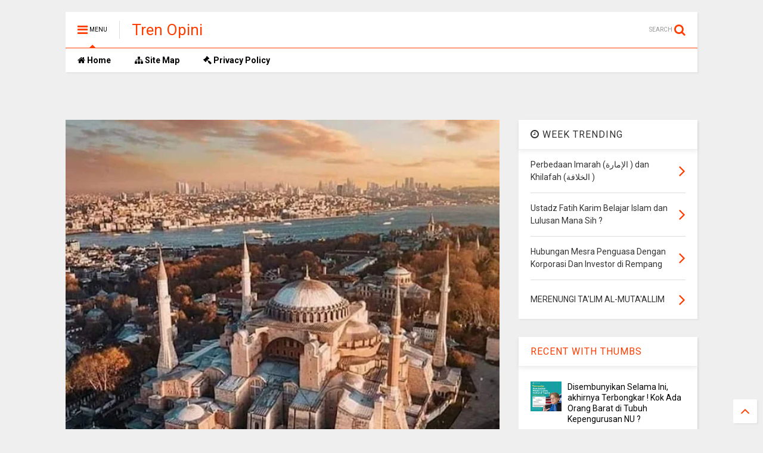

--- FILE ---
content_type: text/html; charset=utf-8
request_url: https://www.google.com/recaptcha/api2/aframe
body_size: 270
content:
<!DOCTYPE HTML><html><head><meta http-equiv="content-type" content="text/html; charset=UTF-8"></head><body><script nonce="JGl4QQ9vv60lYETDVKjyyQ">/** Anti-fraud and anti-abuse applications only. See google.com/recaptcha */ try{var clients={'sodar':'https://pagead2.googlesyndication.com/pagead/sodar?'};window.addEventListener("message",function(a){try{if(a.source===window.parent){var b=JSON.parse(a.data);var c=clients[b['id']];if(c){var d=document.createElement('img');d.src=c+b['params']+'&rc='+(localStorage.getItem("rc::a")?sessionStorage.getItem("rc::b"):"");window.document.body.appendChild(d);sessionStorage.setItem("rc::e",parseInt(sessionStorage.getItem("rc::e")||0)+1);localStorage.setItem("rc::h",'1769100875358');}}}catch(b){}});window.parent.postMessage("_grecaptcha_ready", "*");}catch(b){}</script></body></html>

--- FILE ---
content_type: text/javascript; charset=UTF-8
request_url: https://www.trenopini.com/feeds/posts/default?alt=json-in-script&max-results=4&start-index=1&callback=jQuery111102265162020659761_1769100869313&_=1769100869314
body_size: 13959
content:
// API callback
jQuery111102265162020659761_1769100869313({"version":"1.0","encoding":"UTF-8","feed":{"xmlns":"http://www.w3.org/2005/Atom","xmlns$openSearch":"http://a9.com/-/spec/opensearchrss/1.0/","xmlns$blogger":"http://schemas.google.com/blogger/2008","xmlns$georss":"http://www.georss.org/georss","xmlns$gd":"http://schemas.google.com/g/2005","xmlns$thr":"http://purl.org/syndication/thread/1.0","id":{"$t":"tag:blogger.com,1999:blog-6964008929711366424"},"updated":{"$t":"2026-01-20T07:04:52.775+07:00"},"category":[{"term":"Opini"},{"term":"politik"},{"term":"Khilafah"},{"term":"berita terkini"},{"term":"Ekonomi"},{"term":"islam"},{"term":"Pendidikan"},{"term":"Corona"},{"term":"Opini Tokoh"},{"term":"Hukum"},{"term":"Muslimah"},{"term":"opini islam"},{"term":"kesehatan"},{"term":"sosial"},{"term":"Komentar"},{"term":"Ideologi"},{"term":"sejarah"},{"term":"keluarga"},{"term":"Buletin kaffah"},{"term":"Analysis"},{"term":"demokrasi"},{"term":"luar negeri"},{"term":"berita"},{"term":"tokoh"},{"term":"Syari'ah"},{"term":"Dakwah"},{"term":"korupsi"},{"term":"timur tengah"},{"term":"inspirasi"},{"term":"kontra opini"},{"term":"bencana"},{"term":"lockdown"},{"term":"Kapitalisme"},{"term":"pemikiran"},{"term":"Geopolitik"},{"term":"Peristiwa"},{"term":"Fiqih"},{"term":"muhasabah"},{"term":"Legal Opini"},{"term":"ibroh"},{"term":"Politik Islam"},{"term":"remaja"},{"term":"Buletin al-Islam"},{"term":"artikel"},{"term":"Nasjo"},{"term":"info HTI"},{"term":"Nafsiyah"},{"term":"Nasihat"},{"term":"aqidah"},{"term":"Breaking News"},{"term":"fikrah"},{"term":"keamanan"},{"term":"syarah hadits"},{"term":"tsaqofah"},{"term":"Teladan"},{"term":"Ultimatum"},{"term":"Ramadhan"},{"term":"afkar"},{"term":"Editorial"},{"term":"Medsos"},{"term":"Renungan"},{"term":"Review Buku"},{"term":"Sekularisme"},{"term":"catatan"},{"term":"gerakan"},{"term":"parenting"},{"term":"propaganda"},{"term":"tulisan"},{"term":"ulama"},{"term":"Kitab"},{"term":"Musibah"},{"term":"Pandemi"},{"term":"klarifikasi"},{"term":"ormas"},{"term":"Internasional"},{"term":"Motivasi"},{"term":"Redaksi"},{"term":"Sains"},{"term":"Tren Opini Channel"},{"term":"fokus"},{"term":"khutbah jum'at"},{"term":"mahasiswa"},{"term":"skandal"},{"term":"Agraria"},{"term":"Dunia Islam"},{"term":"Keluarga Ideologis"},{"term":"Nasional"},{"term":"Opini Netizen"},{"term":"Tarikh"},{"term":"Tekhnologi"},{"term":"ahok"},{"term":"bedah buku"},{"term":"cek fakta"},{"term":"ketahanan"},{"term":"komunisme"},{"term":"liberal"},{"term":"pertanian"},{"term":"santai sejenak"},{"term":"tahun baru"},{"term":"Indonesia"},{"term":"Kriminal"},{"term":"Naratif Reflektif"},{"term":"Otomotif"},{"term":"Pemberdayaan"},{"term":"Peradaban"},{"term":"Politik khilafah"},{"term":"Press Release"},{"term":"Sepiritual"},{"term":"Sistem Islam"},{"term":"Sorotan"},{"term":"Sosok"},{"term":"Surat Pembaca"},{"term":"Syarah Kitab"},{"term":"Tadabbur al-Qur’an"},{"term":"agama bahai"},{"term":"curang"},{"term":"informasi"},{"term":"khi"},{"term":"konspirasi"},{"term":"migas"},{"term":"militer"},{"term":"ngaji"},{"term":"pertahanan"},{"term":"rohingya"},{"term":"video"}],"title":{"type":"text","$t":"Tren Opini"},"subtitle":{"type":"html","$t":"Menghadirkan Artikel dan Mengulas Fakta Yang Sedang Tren di Masyarakat"},"link":[{"rel":"http://schemas.google.com/g/2005#feed","type":"application/atom+xml","href":"https:\/\/www.trenopini.com\/feeds\/posts\/default"},{"rel":"self","type":"application/atom+xml","href":"https:\/\/www.blogger.com\/feeds\/6964008929711366424\/posts\/default?alt=json-in-script\u0026max-results=4"},{"rel":"alternate","type":"text/html","href":"https:\/\/www.trenopini.com\/"},{"rel":"hub","href":"http://pubsubhubbub.appspot.com/"},{"rel":"next","type":"application/atom+xml","href":"https:\/\/www.blogger.com\/feeds\/6964008929711366424\/posts\/default?alt=json-in-script\u0026start-index=5\u0026max-results=4"}],"author":[{"name":{"$t":"Tren Opini"},"uri":{"$t":"http:\/\/www.blogger.com\/profile\/04167585312769459967"},"email":{"$t":"noreply@blogger.com"},"gd$image":{"rel":"http://schemas.google.com/g/2005#thumbnail","width":"32","height":"32","src":"\/\/blogger.googleusercontent.com\/img\/b\/R29vZ2xl\/AVvXsEh-qI6FnfGlxdBrQGzVe2OJA3Q5ZBdX6iVpg68nER1iOp91p_3zaLkv-Ode0N-NZ-PhshGnqmf1da86DhhDRGamZXC2V4BM927gHNDodTgoRGXQVUPpcKic03387RupRqU\/s220\/Adobe_Post_20200420_114749.png"}}],"generator":{"version":"7.00","uri":"http://www.blogger.com","$t":"Blogger"},"openSearch$totalResults":{"$t":"5448"},"openSearch$startIndex":{"$t":"1"},"openSearch$itemsPerPage":{"$t":"4"},"entry":[{"id":{"$t":"tag:blogger.com,1999:blog-6964008929711366424.post-8964237658724804178"},"published":{"$t":"2025-11-24T13:42:00.003+07:00"},"updated":{"$t":"2025-11-24T13:42:45.861+07:00"},"category":[{"scheme":"http://www.blogger.com/atom/ns#","term":"Opini"}],"title":{"type":"text","$t":"Disembunyikan Selama Ini, akhirnya Terbongkar ! Kok Ada Orang Barat di Tubuh Kepengurusan NU ?"},"content":{"type":"html","$t":"\u003Ch2 style=\"text-align: left;\"\u003E\u003Cdiv class=\"separator\" style=\"clear: both; text-align: center;\"\u003E\u003Ca href=\"https:\/\/blogger.googleusercontent.com\/img\/b\/R29vZ2xl\/AVvXsEjZkecJyuhrfSVXVgFPAEmbD4_az4F5vtyLo9NuF3HVMVofuvo-80QrP_614fBUl96-2IkU4hkKd8hKsS7kv-bozVDsjLTrkMQF4Dh4qJlpMg4_M0T6xO2ANEbR7QV40Q6DDGRnBuoNN-vDdSgZl2cTU7MgPjrKAYpOQQLeU_S_2RkXnJOS8EczjVE8XVk\/s1048\/Picsart_25-11-24_13-40-02-345.jpg\" imageanchor=\"1\" style=\"margin-left: 1em; margin-right: 1em;\"\u003E\u003Cimg alt=\"Disembunyikan Selama Ini, akhirnya Terbongkar ! Kok Ada Orang Barat di Tubuh Kepengurusan NU ?\" border=\"0\" data-original-height=\"1048\" data-original-width=\"1048\" height=\"640\" src=\"https:\/\/blogger.googleusercontent.com\/img\/b\/R29vZ2xl\/AVvXsEjZkecJyuhrfSVXVgFPAEmbD4_az4F5vtyLo9NuF3HVMVofuvo-80QrP_614fBUl96-2IkU4hkKd8hKsS7kv-bozVDsjLTrkMQF4Dh4qJlpMg4_M0T6xO2ANEbR7QV40Q6DDGRnBuoNN-vDdSgZl2cTU7MgPjrKAYpOQQLeU_S_2RkXnJOS8EczjVE8XVk\/w640-h640\/Picsart_25-11-24_13-40-02-345.jpg\" title=\"Disembunyikan Selama Ini, akhirnya Terbongkar ! Kok Ada Orang Barat di Tubuh Kepengurusan NU ?\" width=\"640\" \/\u003E\u003C\/a\u003E\u003C\/div\u003E\u003Cbr \/\u003EDisembunyikan Selama Ini, akhirnya Terbongkar ! Kok Ada Orang Barat di Tubuh Kepengurusan NU ?\u003C\/h2\u003E\u003Cp\u003EBerikut Kronologinya:\u003C\/p\u003E\u003Cp\u003E1. Awal Kontroversi: Undangan Acara Internasional PBNU (Pertengahan November 2025)\u003C\/p\u003E\u003Cp\u003EGejolak bermula ketika beredar undangan resmi PBNU untuk sebuah acara internasional yang akan diselenggarakan di lingkungan Asosiasi Kader Nahdlatul Ulama (AKNU). Acara itu bertajuk forum dialog peradaban dan demokrasi, sebuah agenda yang selama ini menjadi branding global PBNU.\u003C\/p\u003E\u003Cp\u003EDan ini bukan Undangan biasa, yang bisa masuk ituorang-orang pilihan, mereka Undangan yang kelak akan jadi Kader.\u003C\/p\u003E\u003Cp\u003EDalam undangan itu tercantum pemateri nama Peter Berkowitz, siapa dia ?\u003C\/p\u003E\u003Cp\u003EDia akademisi Amerika yang dikenal :\u003C\/p\u003E\u003Cp\u003E• pendukung Israel,\u003C\/p\u003E\u003Cp\u003E• pembela tindakan militer Israel atas penyerangan Palestina,\u003C\/p\u003E\u003Cp\u003E• salah satu intelektual konservatif yang mendorong normalisasi hubungan Arab–Israel. Serta dia pejabat Sabilis Trump berkuasa.\u003C\/p\u003E\u003Cp\u003EArtinya apa ?\u003C\/p\u003E\u003Cp\u003EOrang Orang calon Pengurus Nadhlatul Ulama akan dicuci otak oleh orang Pro Zionis.\u003C\/p\u003E\u003Cp\u003EMasuknya tokoh seperti ini ke forum PBNU akhirnya memicu pertanyaan besar:\u003C\/p\u003E\u003Cp\u003ESiapa yang mengundang sosok pro-Zionis ke acara NU?\u003C\/p\u003E\u003Cp\u003EDan kok bisa NU dikader oleh orang yang pro Zionis ?\u003C\/p\u003E\u003Cp\u003E(Peristiwa undangan ini bebarengan dengan 50.000 ribu warga P4 meregang nyawa akibat Isr4L )\u003C\/p\u003E\u003Cp\u003E⸻\u003C\/p\u003E\u003Cp\u003E2. Reaksi Rais Aam PBNU: Pencabutan Mandat (23 November 2025)\u003C\/p\u003E\u003Cp\u003EMerespons gaduh publik dan desakan internal, Rais Aam PBNU KH Miftachul Akhyar mengeluarkan keputusan tegas:\u003C\/p\u003E\u003Cp\u003EMemecat Ketua PBNU Yahya Colil Staquf yang bertanggung jawab atas undangan pemateri Israel\u003C\/p\u003E\u003Cp\u003EKetua PBNU ini memang sering keluar masuk Israel bahkan photo mesra dengan Benjamin Netanyahu nya tersebar dimedia sosial luas\u003C\/p\u003E\u003Cp\u003ENamun ternyataaaa oh ternyataaaaaaa,\u003C\/p\u003E\u003Cp\u003EDiketahui kalau tidak hanya ketua PBNU yang bertanggung jawab tapi penasehat khususnya sebagai orang orang yang merekomendasikan setiap acara acara yang ada dilingkungan NU.\u003C\/p\u003E\u003Cp\u003ETernyata penasehat Khusus yang menjabat bernama\u003C\/p\u003E\u003Cp\u003ECharles Holland Taylor\u003C\/p\u003E\u003Cp\u003E⸻\u003C\/p\u003E\u003Cp\u003ESiapa Charles Holland Taylor?\u003C\/p\u003E\u003Cp\u003EProfil Singkat\u003C\/p\u003E\u003Cp\u003E• Warga negara Amerika Serikat.\u003C\/p\u003E\u003Cp\u003E• Mualaf sejak 2003.\u003C\/p\u003E\u003Cp\u003E• Dalam komunitas NU dikenal dengan nama Haji Muhammad Kholil.\u003C\/p\u003E\u003Cp\u003E• Co-founder di berbagai lembaga internasional yang berafiliasi dengan NU:\u003C\/p\u003E\u003Cp\u003E• LibForAll Foundation,\u003C\/p\u003E\u003Cp\u003E• Bayt ar-Rahmah,\u003C\/p\u003E\u003Cp\u003E• Center for Shared Civilizational Values (CSCV).\u003C\/p\u003E\u003Cp\u003E• patner Gus Dur pada 2000-an.\u003C\/p\u003E\u003Cp\u003E• Penasihat internasional bagi beberapa tokoh NU sejak era Gus Dur hingga era Yahya Staquf.\u003C\/p\u003E\u003Cp\u003E⸻\u003C\/p\u003E\u003Cp\u003ESiapa Charles Holland Taylor?\u003C\/p\u003E\u003Cp\u003EA. Latar Sebelum Masuk Islam (Pra-2003)\u003C\/p\u003E\u003Cp\u003ESebelum menjadi Muslim, Holland adalah:\u003C\/p\u003E\u003Cp\u003E• Pengusaha telekomunikasi AS (CEO USA Global Link).\u003C\/p\u003E\u003Cp\u003E• Aktif dalam lingkaran kebijakan luar negeri AS.\u003C\/p\u003E\u003Cp\u003E• Dekat dengan kalangan konservatif\/liberal moderat Washington yang berorientasi pada:\u003C\/p\u003E\u003Cp\u003E• counter-extremism\u003C\/p\u003E\u003Cp\u003E• civilizational dialogue\u003C\/p\u003E\u003Cp\u003E• Middle East policy\u003C\/p\u003E\u003Cp\u003EJejaring ini di Amerika dikenal sering sejalan dengan kebijakan pro-Israel, karena:\u003C\/p\u003E\u003Cp\u003E• Narasi “melawan ekstremisme Islam” di era pasca-9\/11 banyak dikendalikan kalangan pro-Israel.\u003C\/p\u003E\u003Cp\u003E• Holland bergerak di sektor yang sama → sehingga reputasi “pro-Zionis budaya” melekat sejak lama.\u003C\/p\u003E\u003Cp\u003EIntinya: sebelum mualaf, ia bergerak di jaringan think-tank dan diplomat AS yang cenderung condong pada agenda keamanan AS–Israel.\u003C\/p\u003E\u003Cp\u003E3. Rekam Jejak  Pengaruh Holland Taylor di NU\u003C\/p\u003E\u003Cp\u003EHolland bukan tokoh sembarangan.\u003C\/p\u003E\u003Cp\u003EIa berada di balik gerakan besar yang selama ini mengarahkan NU ke panggung global. Empat sepak terjang utamanya:\u003C\/p\u003E\u003Cp\u003E⸻\u003C\/p\u003E\u003Cp\u003E(A) Arsitek Gerakan “Islam Moderat” NU Internasional\u003C\/p\u003E\u003Cp\u003EHolland adalah tokoh yang membangun konsep:\u003C\/p\u003E\u003Cp\u003E• Humanitarian Islam,\u003C\/p\u003E\u003Cp\u003E• Shared Civilizational Values,\u003C\/p\u003E\u003Cp\u003E• narasi “Islam ramah, bukan marah”,\u003C\/p\u003E\u003Cp\u003E• diplomasi peradaban ala PBNU.\u003C\/p\u003E\u003Cp\u003ESeluruh dokumen strategis ini sebagian besar lahir dari lembaga yang ia dirikan bersama para kiai.\u003C\/p\u003E\u003Cp\u003EGaya kampanyenya sangat progresif, sering dipuji kalangan Barat, namun juga dikritik sebagian umat Islam karena:\u003C\/p\u003E\u003Cp\u003E• dianggap mempromosikan agama yang “jinak”,\u003C\/p\u003E\u003Cp\u003E• mengurangi artikulasi syariat,\u003C\/p\u003E\u003Cp\u003E• men-downgrade gerakan Pro Syariat Islam.\u003C\/p\u003E\u003Cp\u003E⸻\u003C\/p\u003E\u003Cp\u003E(B) Perang Ideologis Melawan “Islam Radikal”\u003C\/p\u003E\u003Cp\u003ESejak 2000-an, Holland memposisikan dirinya sebagai lawan keras kelompok Islam politik.\u003C\/p\u003E\u003Cp\u003EMelalui buku The Illusion of an Islamic State (ditulis bersama Gus Dur dan kiai-kiai NU), ia:\u003C\/p\u003E\u003Cp\u003E• mengkampanyekan bahwa gerakan penegakan syariat berpotensi mengancam pluralisme,\u003C\/p\u003E\u003Cp\u003E• membingkai kelompok pro-khilafah sebagai ancaman keamanan,\u003C\/p\u003E\u003Cp\u003E• mendorong negara dan jaringan internasional untuk melawan politik identitas Islam.\u003C\/p\u003E\u003Cp\u003EIa membangun jejaring global think tank anti-radikalisme yang dekat dengan Barat, mempromosikan model Islam Nusantara sebagai alternatif bagi dunia Muslim.\u003C\/p\u003E\u003Cp\u003E⸻\u003C\/p\u003E\u003Cp\u003EMirip “Snouck Hurgronje” Zaman Modern.\u003C\/p\u003E\u003Cp\u003EDi ujung kontroversi, sebagian kiai dan pengamat menyebut:\u003C\/p\u003E\u003Cp\u003E“Holland Taylor ini seperti Snouck Hurgronje zaman sekarang.”\u003C\/p\u003E\u003Cp\u003EMaksudnya:\u003C\/p\u003E\u003Cp\u003E• Snouck adalah tokoh asli Belanda, yang menyamar jadi mualaf dan tampil sebagai ulama Islam dengan nama Abdul Ghofur. Untuk melanggengkan kekuasaan Belanda di bumi Nusantara, Snouck mempromosikan ideologi anti Syariat, Anti Jihad, dan politik pecah belah sesama Muslim.\u003C\/p\u003E\u003Cp\u003ESehingga umat Islam disibukan dengan pertengkaran internal dan lupa memerangi musuh bersmaa Belanda.\u003C\/p\u003E\u003Cp\u003ESnoujk membangun jaringannya lewat kedekatan dengan ulama lokal untuk mengendalikan arah Islam di Nusantara agar tunduk dengan Belanda.\u003C\/p\u003E\u003Cp\u003E• Holland Taylor dianggap memakai kedekatan dengan tokoh-tokoh NU untuk mengarahkan Islam Indonesia ke agenda pluralisme ala Barat.\u003C\/p\u003E\u003Cp\u003E• Ia dianggap mengembosi gerakan-gerakan Islam yang mendorong penerapan syariat.\u003C\/p\u003E\u003Cp\u003E• Bahkan dianggap membentuk cara pikir generasi muda NU agar memusuhi gagasan negara Islam dan piagam syariat.\u003C\/p\u003E\u003Cp\u003ESebagian menyebutnya sebagai sosok yang “mengatur dari belakang layar” pada isu-isu moderasi, deradikalisasi, dan politik global NU.\u003C\/p\u003E\u003Cp\u003E⸻\u003C\/p\u003E\u003Cp\u003EKontroversi ini membuat publik sadar bahwa:\u003C\/p\u003E\u003Cp\u003E• Ada jejaring asing yang terlalu dalam masuk ke tubuh PBNU.\u003C\/p\u003E\u003Cp\u003E• Tokoh seperti Holland Taylor ternyata memegang posisi penting yang tidak banyak diketahui jamaah awam.\u003C\/p\u003E\u003Cp\u003E• Program moderasi, pluralisme, dan agenda internasional PBNU mungkin tidak sepenuhnya asli dari dalam, tetapi ikut diarahkan oleh aktor luar.\u003C\/p\u003E\u003Cp\u003EMaka wes wayahe, Sudah saatnya NU bersih-bersih. Kembali ke khittah.\u003C\/p\u003E\u003Cp\u003EKembali memperjuangkan aspirasi umat, kembali memperjuangkan Piagam Djakarta, Syariat Islam dibumi Indonesia.\u003C\/p\u003E\u003Cp\u003EBukan menjadi corong ideologi Barat yang pro-demokrasi liberal, feminis, liberal, moderasi beragama dan akidah-akidah menyimpang lainnya.\u003C\/p\u003E\u003Cp\u003ESemoga Nadhlatul Ulama kembali lagi sebagaimana tujuan awalnya.\u003C\/p\u003E\u003Cp\u003E⸻\u003C\/p\u003E\u003Cp\u003EJika postingan ini menarik follow Ngopidiyyah\u003C\/p\u003E"},"link":[{"rel":"replies","type":"application/atom+xml","href":"https:\/\/www.trenopini.com\/feeds\/8964237658724804178\/comments\/default","title":"Post Comments"},{"rel":"replies","type":"text/html","href":"https:\/\/www.trenopini.com\/2025\/11\/disembunyikan-selama-ini-akhirnya.html#comment-form","title":"0 Comments"},{"rel":"edit","type":"application/atom+xml","href":"https:\/\/www.blogger.com\/feeds\/6964008929711366424\/posts\/default\/8964237658724804178"},{"rel":"self","type":"application/atom+xml","href":"https:\/\/www.blogger.com\/feeds\/6964008929711366424\/posts\/default\/8964237658724804178"},{"rel":"alternate","type":"text/html","href":"https:\/\/www.trenopini.com\/2025\/11\/disembunyikan-selama-ini-akhirnya.html","title":"Disembunyikan Selama Ini, akhirnya Terbongkar ! Kok Ada Orang Barat di Tubuh Kepengurusan NU ?"}],"author":[{"name":{"$t":"Tren Opini"},"uri":{"$t":"http:\/\/www.blogger.com\/profile\/04167585312769459967"},"email":{"$t":"noreply@blogger.com"},"gd$image":{"rel":"http://schemas.google.com/g/2005#thumbnail","width":"32","height":"32","src":"\/\/blogger.googleusercontent.com\/img\/b\/R29vZ2xl\/AVvXsEh-qI6FnfGlxdBrQGzVe2OJA3Q5ZBdX6iVpg68nER1iOp91p_3zaLkv-Ode0N-NZ-PhshGnqmf1da86DhhDRGamZXC2V4BM927gHNDodTgoRGXQVUPpcKic03387RupRqU\/s220\/Adobe_Post_20200420_114749.png"}}],"media$thumbnail":{"xmlns$media":"http://search.yahoo.com/mrss/","url":"https:\/\/blogger.googleusercontent.com\/img\/b\/R29vZ2xl\/AVvXsEjZkecJyuhrfSVXVgFPAEmbD4_az4F5vtyLo9NuF3HVMVofuvo-80QrP_614fBUl96-2IkU4hkKd8hKsS7kv-bozVDsjLTrkMQF4Dh4qJlpMg4_M0T6xO2ANEbR7QV40Q6DDGRnBuoNN-vDdSgZl2cTU7MgPjrKAYpOQQLeU_S_2RkXnJOS8EczjVE8XVk\/s72-w640-h640-c\/Picsart_25-11-24_13-40-02-345.jpg","height":"72","width":"72"},"thr$total":{"$t":"0"}},{"id":{"$t":"tag:blogger.com,1999:blog-6964008929711366424.post-3634565125576848772"},"published":{"$t":"2025-10-26T14:43:00.003+07:00"},"updated":{"$t":"2025-10-26T14:43:41.716+07:00"},"category":[{"scheme":"http://www.blogger.com/atom/ns#","term":"Opini"}],"title":{"type":"text","$t":"Menggagas Kembali Peradaban Islam dari Pesantren: Antara Seruan dan Realitas"},"content":{"type":"html","$t":"\u003Ch2 style=\"text-align: left;\"\u003E\u003Cdiv class=\"separator\" style=\"clear: both; text-align: center;\"\u003E\u003Ca href=\"https:\/\/blogger.googleusercontent.com\/img\/b\/R29vZ2xl\/AVvXsEiHHZJB4olYOMNaMHpPfSlGE6hd34jrEN59qwQdAa8UsoOQg7mM-Jb4cXg7pdtheOoaTfuA1AqIGsaVwV90Khxfr6YQve1eM4ZmeB8L9f1Dg_-8C1YQEkvMkat5L3VCZmgkS3yfobok5BPR8LQJJNansB0QXJlwtUUTcWo8yk9BFZfZEPo5WBry58fxSRQ\/s739\/images%20(9).jpeg\" imageanchor=\"1\" style=\"margin-left: 1em; margin-right: 1em;\"\u003E\u003Cimg alt=\"Menggagas Kembali Peradaban Islam dari Pesantren: Antara Seruan dan Realitas\" border=\"0\" data-original-height=\"415\" data-original-width=\"739\" height=\"360\" src=\"https:\/\/blogger.googleusercontent.com\/img\/b\/R29vZ2xl\/AVvXsEiHHZJB4olYOMNaMHpPfSlGE6hd34jrEN59qwQdAa8UsoOQg7mM-Jb4cXg7pdtheOoaTfuA1AqIGsaVwV90Khxfr6YQve1eM4ZmeB8L9f1Dg_-8C1YQEkvMkat5L3VCZmgkS3yfobok5BPR8LQJJNansB0QXJlwtUUTcWo8yk9BFZfZEPo5WBry58fxSRQ\/w640-h360\/images%20(9).jpeg\" title=\"Menggagas Kembali Peradaban Islam dari Pesantren: Antara Seruan dan Realitas\" width=\"640\" \/\u003E\u003C\/a\u003E\u003C\/div\u003E\u003Cbr \/\u003EMenggagas Kembali Peradaban Islam dari Pesantren: Antara Seruan dan Realitas\u003C\/h2\u003E\u003Cp\u003EOleh: Markiningsih (Komunitas Muslimah Rindu Jannah)\u003C\/p\u003E\u003Cp\u003EMenteri Agama (Menag) Nasaruddin Umar membuka secara resmi Musabaqah Qira’atil Kutub Internasional (MQKI) yang berlangsung pada 1–7 Oktober 2025 di Pesantren As’adiyah Wajo, Sulawesi Selatan. Dalam sambutannya, beliau mengajak seluruh komponen pondok pesantren di Indonesia untuk menjadikan MQK Nasional dan Internasional sebagai “anak tangga pertama menuju kembalinya The Golden Age of Islamic Civilization”—Zaman Keemasan Peradaban Islam.\u003C\/p\u003E\u003Cp\u003EMenag menegaskan bahwa kebangkitan kembali peradaban emas Islam harus dimulai dari lingkungan pesantren. “Mari kita bangun kembali masa kejayaan keilmuan Islam seperti pada masa Baitul Hikmah di Baghdad. Kebangkitan ini haruslah dimulai dari lingkungan pesantren,” ujar beliau penuh semangat.\u003C\/p\u003E\u003Cp\u003ESeruan ini tentu menggugah semangat kaum muslimin, terlebih di momentum menjelang Hari Santri Nasional 2025 yang mengusung tema “Mengawal Indonesia Merdeka Menuju Peradaban Dunia.” Sekilas, tema ini tampak memberi harapan besar bahwa pesantren akan kembali menjadi pusat kebangkitan ilmu dan moral bangsa. Namun, dalam konteks kehidupan modern yang dikuasai oleh paham sekularisme-liberalisme, arah dan makna kebangkitan yang dimaksud perlu dikaji lebih dalam melalui kacamata Islam kaffah.\u003C\/p\u003E\u003Ch3 style=\"text-align: left;\"\u003ESekularisme: Ancaman Tersembunyi dalam Narasi Kebangkitan\u003C\/h3\u003E\u003Cp\u003ESekularisme bukan sekadar pandangan akademis, melainkan ideologi turunan kapitalisme Barat yang dengan sengaja dipropagandakan untuk melemahkan umat Islam. Ia memisahkan agama dari kehidupan, serta menafikan peran Islam dalam mengatur urusan politik, ekonomi, dan negara.\u003Cbr \/\u003ESayangnya, infiltrasi pemikiran sekuler ini tidak jarang masuk bahkan ke lembaga-lembaga Islam seperti pesantren, melalui narasi-narasi modernisasi, moderasi beragama, dan pemberdayaan ekonomi santri. Padahal, jika ditelusuri lebih dalam, upaya ini sejatinya adalah proses distorsi terhadap peran hakiki pesantren—dari pusat lahirnya ulama dan pemimpin peradaban Islam menjadi sekadar agen sosial budaya dan motor ekonomi lokal.\u003Cbr \/\u003EDalam narasi sekuler, santri diarahkan menjadi duta perdamaian, penggerak toleransi, dan pelaku ekonomi kreatif. Peran tersebut secara tidak langsung menjauhkan santri dari identitas aslinya sebagai waratsatul anbiya’ (pewaris para nabi) yang semestinya menegakkan Islam secara kaffah, termasuk dalam ranah politik dan pemerintahan.\u003C\/p\u003E\u003Ch3 style=\"text-align: left;\"\u003EKebangkitan Peradaban Tidak Cukup dengan Seruan\u003C\/h3\u003E\u003Cp\u003EKebangkitan Islam sejati bukanlah slogan, melainkan kewajiban ideologis setiap mukmin. Allah SWT memerintahkan umat Islam untuk menegakkan kehidupan yang diatur sepenuhnya oleh syariat, sebagaimana firman-Nya, yang artinya:\u003C\/p\u003E\u003Cp\u003E\u003Ci\u003E“Apakah hukum jahiliyah yang mereka kehendaki? Dan (hukum) siapakah yang lebih baik daripada (hukum) Allah bagi orang-orang yang yakin?”\u0026nbsp;\u0026nbsp;\u003C\/i\u003E(QS. Al-Ma’idah: 50)\u003C\/p\u003E\u003Cp\u003EMaka, membangun peradaban Islam bukan sekadar tentang mencetak ilmuwan, teknokrat, atau tokoh-tokoh agama, tetapi membangun sistem kehidupan yang berasaskan akidah Islam, di mana seluruh aktivitas manusia—politik, ekonomi, pendidikan, sosial, hingga budaya—diukur dengan tolok ukur syariat, bukan manfaat atau kepentingan duniawi.\u003C\/p\u003E\u003Ch3 style=\"text-align: left;\"\u003EPesantren: Salah Satu Pilar, Bukan Satu-Satunya\u003C\/h3\u003E\u003Cp\u003EPesantren memang memiliki posisi istimewa sebagai benteng moral dan pusat pembelajaran Islam. Namun, kebangkitan peradaban Islam tidak akan lahir hanya dari pesantren semata, melainkan dari sinergi seluruh elemen umat—keluarga, masyarakat, dan negara—yang berjuang dalam satu arah: menegakkan kembali sistem kehidupan Islam secara menyeluruh.\u003Cbr \/\u003ETanpa sistem yang mendukung penerapan syariat secara total, ilmu yang dilahirkan pesantren akan terkungkung dalam ruang moral individual, tidak berdaya menghadapi arus kapitalisme global yang menguasai tatanan dunia hari ini.\u003C\/p\u003E\u003Ch3 style=\"text-align: left;\"\u003EPeradaban Islam Hakiki Hanya dalam Naungan Khilafah\u003C\/h3\u003E\u003Cp\u003EJika kita menelusuri sejarah The Golden Age of Islamic Civilization, semua puncak kejayaan—baik dalam ilmu pengetahuan, budaya, maupun tata pemerintahan—lahir di bawah naungan Daulah Islam (Khilafah). Di sanalah para ulama, cendekiawan, dan ilmuwan bekerja dalam satu visi ideologis: li i’lai kalimatillah, meninggikan kalimat Allah dalam seluruh aspek kehidupan.\u003Cbr \/\u003EOleh karena itu, jika benar kita ingin membangkitkan kembali peradaban Islam, maka arah perjuangan pesantren dan umat Islam harus dikembalikan pada jalur dakwah politik Islam, bukan sekadar pada aspek kultural atau ekonomi. Peradaban Islam sejati hanya akan terwujud ketika syariat kembali ditegakkan dalam institusi yang menaunginya: Khilafah Islamiyah.\u003C\/p\u003E\u003Ch3 style=\"text-align: left;\"\u003EPenutup\u003C\/h3\u003E\u003Cp\u003ESeruan Menag untuk menghidupkan kembali peradaban Islam melalui pesantren adalah langkah yang patut diapresiasi. Namun, agar tidak sekadar menjadi jargon seremonial, kebangkitan itu harus dipahami dan diwujudkan dalam kerangka Islam kaffah, bukan dalam batas sekularisme yang memisahkan agama dari realitas kehidupan.\u003Cbr \/\u003EPesantren harus menjadi motor dakwah ideologis, mencetak generasi ulama dan pemimpin yang memahami Islam sebagai sistem hidup yang sempurna. Hanya dengan demikian, umat Islam akan benar-benar mampu mengembalikan kejayaan peradaban sebagaimana masa Baitul Hikmah di Baghdad—peradaban yang berdiri di atas fondasi tauhid dan keadilan ilahiah.\u003C\/p\u003E\u003Cp\u003EWalLaahu a'lam.\u003C\/p\u003E"},"link":[{"rel":"replies","type":"application/atom+xml","href":"https:\/\/www.trenopini.com\/feeds\/3634565125576848772\/comments\/default","title":"Post Comments"},{"rel":"replies","type":"text/html","href":"https:\/\/www.trenopini.com\/2025\/10\/menggagas-kembali-peradaban-islam-dari.html#comment-form","title":"0 Comments"},{"rel":"edit","type":"application/atom+xml","href":"https:\/\/www.blogger.com\/feeds\/6964008929711366424\/posts\/default\/3634565125576848772"},{"rel":"self","type":"application/atom+xml","href":"https:\/\/www.blogger.com\/feeds\/6964008929711366424\/posts\/default\/3634565125576848772"},{"rel":"alternate","type":"text/html","href":"https:\/\/www.trenopini.com\/2025\/10\/menggagas-kembali-peradaban-islam-dari.html","title":"Menggagas Kembali Peradaban Islam dari Pesantren: Antara Seruan dan Realitas"}],"author":[{"name":{"$t":"Tren Opini"},"uri":{"$t":"http:\/\/www.blogger.com\/profile\/04167585312769459967"},"email":{"$t":"noreply@blogger.com"},"gd$image":{"rel":"http://schemas.google.com/g/2005#thumbnail","width":"32","height":"32","src":"\/\/blogger.googleusercontent.com\/img\/b\/R29vZ2xl\/AVvXsEh-qI6FnfGlxdBrQGzVe2OJA3Q5ZBdX6iVpg68nER1iOp91p_3zaLkv-Ode0N-NZ-PhshGnqmf1da86DhhDRGamZXC2V4BM927gHNDodTgoRGXQVUPpcKic03387RupRqU\/s220\/Adobe_Post_20200420_114749.png"}}],"media$thumbnail":{"xmlns$media":"http://search.yahoo.com/mrss/","url":"https:\/\/blogger.googleusercontent.com\/img\/b\/R29vZ2xl\/AVvXsEiHHZJB4olYOMNaMHpPfSlGE6hd34jrEN59qwQdAa8UsoOQg7mM-Jb4cXg7pdtheOoaTfuA1AqIGsaVwV90Khxfr6YQve1eM4ZmeB8L9f1Dg_-8C1YQEkvMkat5L3VCZmgkS3yfobok5BPR8LQJJNansB0QXJlwtUUTcWo8yk9BFZfZEPo5WBry58fxSRQ\/s72-w640-h360-c\/images%20(9).jpeg","height":"72","width":"72"},"thr$total":{"$t":"0"}},{"id":{"$t":"tag:blogger.com,1999:blog-6964008929711366424.post-2335821584450444842"},"published":{"$t":"2025-10-26T14:27:00.000+07:00"},"updated":{"$t":"2025-10-26T14:27:01.337+07:00"},"category":[{"scheme":"http://www.blogger.com/atom/ns#","term":"Pendidikan"}],"title":{"type":"text","$t":"PERAN GURU MEMBENTUK GENERASI SEKALIGUS MEWUJUDKAN KELUARGA HARMONIS"},"content":{"type":"html","$t":"\u003Ch2 style=\"text-align: left;\"\u003E\u003Cdiv class=\"separator\" style=\"clear: both; text-align: center;\"\u003E\u003Ca href=\"https:\/\/blogger.googleusercontent.com\/img\/b\/R29vZ2xl\/AVvXsEjkf276jgVNkC1p82k-e9t1_9VvUCc5ItXK_BQvWZo8kw0O_AppVR2FBw6F446NB_EpzZlMAz3bbzxpBtG7C_Gf_R52T60ohLDsKRk2g6OI2OgqGXo5zwxS4LaY_T-CfsK4CZDUvSUs18bc-7sUQVR8N0lrZzZK3lHGHDqmCoe9H96tLoHfG4mB4N5ushs\/s1070\/Picsart_25-10-26_14-26-17-006.jpg\" imageanchor=\"1\" style=\"margin-left: 1em; margin-right: 1em;\"\u003E\u003Cimg alt=\"PERAN GURU MEMBENTUK GENERASI SEKALIGUS MEWUJUDKAN KELUARGA HARMONIS\" border=\"0\" data-original-height=\"602\" data-original-width=\"1070\" height=\"360\" src=\"https:\/\/blogger.googleusercontent.com\/img\/b\/R29vZ2xl\/AVvXsEjkf276jgVNkC1p82k-e9t1_9VvUCc5ItXK_BQvWZo8kw0O_AppVR2FBw6F446NB_EpzZlMAz3bbzxpBtG7C_Gf_R52T60ohLDsKRk2g6OI2OgqGXo5zwxS4LaY_T-CfsK4CZDUvSUs18bc-7sUQVR8N0lrZzZK3lHGHDqmCoe9H96tLoHfG4mB4N5ushs\/w640-h360\/Picsart_25-10-26_14-26-17-006.jpg\" title=\"PERAN GURU MEMBENTUK GENERASI SEKALIGUS MEWUJUDKAN KELUARGA HARMONIS\" width=\"640\" \/\u003E\u003C\/a\u003E\u003C\/div\u003E\u003Cbr \/\u003EPERAN GURU MEMBENTUK GENERASI SEKALIGUS MEWUJUDKAN KELUARGA HARMONIS\u003C\/h2\u003E\u003Cp\u003EOleh: Siti Khadijah (Guru SDIT) \u003C\/p\u003E\u003Cp\u003EGuru sering disebut sebagai pahlawan tanpa tanda jasa. Namun di balik kemuliaan itu, banyak guru justru menjalani hidup penuh tekanan, beban kerja yang menumpuk, gaji yang jauh dari layak, serta lingkungan kerja yang tidak selalu mendukung. Kondisi ini menimbulkan pertanyaan mendasar, apakah guru masih bisa benar-benar bahagia. Dan jika kebahagiaan itu hilang, bagaimana nasib generasi yang mereka didik.\u003C\/p\u003E\u003Cp\u003ESering kali kebahagiaan guru diukur dari status kepegawaian, besarnya gaji, atau fasilitas kerja yang mereka terima. Padahal, hakikat kebahagiaan tidak hanya ditentukan oleh faktor materi, tetapi oleh makna dan tujuan hidup yang dijalani. Guru yang sekadar memandang profesinya sebagai pekerjaan akan mudah lelah dan kehilangan semangat, sementara mereka yang melihatnya sebagai amanah akan tetap teguh meski dalam keterbatasan.\u003C\/p\u003E\u003Cp\u003ERealitas di lapangan memperlihatkan wajah getir kehidupan guru. Riset Kemdikbud tahun 2023 menunjukkan 82 persen waktu guru justru habis untuk administrasi, bukan mengajar. Survei IDEAS pada 2024 mencatat 42 persen guru berpenghasilan di bawah dua juta rupiah, bahkan 13 persen di antaranya di bawah lima ratus ribu rupiah per bulan. Banyak guru honorer akhirnya mencari pekerjaan sampingan, mulai dari mengojek, berjualan, hingga kerja serabutan, yang membuat fokus mereka pada pendidikan generasi terpecah. Tidak heran bila tekanan hidup ini berdampak pada kualitas pengajaran sekaligus keharmonisan keluarga.\u003C\/p\u003E\u003Cp\u003EJika ditelusuri lebih dalam, masalah ini bukan sekadar soal kebijakan teknis, tetapi lahir dari paradigma sistem kehidupan yang berlaku. Kapitalisme mengajarkan bahwa bahagia identik dengan kepemilikan materi. Sekularisme menyingkirkan agama dari ruang publik, termasuk pendidikan, sehingga guru kehilangan visi spiritual dalam profesinya. Wajar bila kebahagiaan kini sering diukur dari gaji, status kepegawaian, atau tunjangan. Padahal Islam menegaskan bahwa standar bahagia adalah ridha Allah, bukan harta atau kedudukan. Al-Qur’an menggambarkan kebahagiaan sejati dimiliki oleh orang-orang yang khusyuk dalam salatnya, menunaikan zakat, menjaga amanah, serta taat kepada syariat-Nya.\u003C\/p\u003E\u003Cp\u003EDi sinilah Islam menawarkan paradigma yang berbeda. Guru bukan sekadar pekerja, tetapi pelanjut misi kenabian dalam mendidik generasi. Standar perbuatannya bukan manfaat, melainkan halal dan haram. Tujuan hidup bukan mengejar materi, melainkan ibadah kepada Allah dan menjalankan amanah kekhalifahan di bumi. Dengan sistem Islam, guru tidak hanya mendapatkan penghargaan dan kesejahteraan yang layak, tetapi juga dukungan moral dan spiritual untuk menjalankan perannya melahirkan generasi terbaik umat.\u003C\/p\u003E\u003Cp\u003EBahagia bagi guru dengan demikian bukan sekadar soal gaji atau status, melainkan ketika profesi itu dijalani sebagai ibadah. Kesejahteraan tetap penting, tetapi lebih dari itu, guru membutuhkan sistem yang memuliakan perannya, menempatkan agama sebagai standar kehidupan, dan menjadikan pendidikan sebagai jalan melahirkan generasi bertakwa. Inilah jalan agar guru tetap bahagia dan generasi terdidik menuju kebahagiaan hakiki, yaitu ridha Allah SWT.\u003C\/p\u003E\u003Cp\u003EMenjadi guru adalah kemuliaan, bukan sekadar profesi. Guru tidak hanya menyampaikan pengetahuan, tetapi juga membentuk akhlak, membina keluarga, serta melahirkan generasi yang siap mengemban tanggung jawab besar di tengah umat. Akan tetapi, di tengah realitas hari ini, kebahagiaan guru sering kali dipersempit pada ukuran materi: gaji, status kepegawaian, atau fasilitas kerja. Pandangan semacam ini melahirkan rasa kecewa yang berkepanjangan. Padahal, bahagia sejati lahir dari ketaatan kepada Allah, dari kesadaran bahwa hidup ini sementara, dan seluruh amal akan dipertanggungjawabkan di hadapan-Nya.\u003C\/p\u003E\u003Cp\u003EFakta di lapangan menunjukkan kondisi guru yang jauh dari ideal. Riset Kementerian Pendidikan tahun 2023 menemukan bahwa 82 persen waktu guru tersita untuk urusan administratif, bukan mengajar. Data Persatuan Guru Republik Indonesia tahun 2024 mencatat banyak guru di sekolah kecil harus mengampu tiga hingga lima mata pelajaran sekaligus, sehingga memicu stres kronis dan hilangnya semangat. Dari sisi kesejahteraan, survei Kompas 2024 menyebut gaji guru honorer hanya berkisar Rp300.000 hingga Rp1.500.000 per bulan, jauh di bawah upah minimum regional. Ombudsman 2023 menambahkan bahwa hanya 18 persen guru yang menerima tunjangan sertifikasi dengan lancar. Tidak sedikit guru akhirnya terpaksa bekerja sampingan sebagai ojek atau pedagang, yang membuat fokus mereka pada pendidikan generasi terganggu.\u003C\/p\u003E\u003Cp\u003ELingkungan kerja yang tidak kondusif menambah beban. Survei Federasi Guru Independen 2023 menunjukkan masih banyak sekolah dengan pola kepemimpinan otoriter, minim dialog, dan kaku dalam struktur. Diskriminasi antara guru honorer dan aparatur sipil negara juga masih terjadi, baik dalam fasilitas maupun kesempatan pengembangan karier. Tekanan ekonomi dan beban kerja ini pun berimbas pada keluarga, terlihat dari tingginya angka perceraian yang salah satunya disebabkan oleh lemahnya ketahanan rumah tangga dalam menghadapi kesempitan hidup.\u003C\/p\u003E\u003Cp\u003EJika ditelusuri lebih dalam, akar masalah ini bersumber pada sistem kehidupan kapitalisme. Kapitalisme menjadikan materi sebagai tolok ukur kebahagiaan, sekularisme menyingkirkan agama dari kehidupan, dan feminisme menempatkan relasi keluarga dalam bingkai persaingan, bukan harmoni. Tidak heran bila dalam pandangan kapitalisme, bahagia menjadi barang langka hingga perlu ditandai dengan “Hari Kebahagiaan Internasional” bertema Self Love: Gain My Own Happiness. Pandangan ini bertolak belakang dengan Islam yang menempatkan ridha Allah sebagai standar bahagia.\u003C\/p\u003E\u003Cp\u003EAl-Qur’an telah menegaskan:\u003C\/p\u003E\u003Cp style=\"text-align: right;\"\u003E قَدْ اَفْلَحَ الْمُؤْمِنُوْنَ ۙ الَّذِيْنَ هُمْ فِيْ صَلٰو تِهِمْ خَاشِعُوْنَ , وَالَّذِيْنَ هُمْ عَنِ اللَّغْوِ مُعْرِضُوْنَ ۙ وَالَّذِيْنَ هُمْ لِلزَّكٰوةِ فَاعِلُوْنَ ۙ وَالَّذِيْنَ هُمْ لِفُرُوْجِهِمْ حٰفِظُوْنَ ۙ اِلَّا عَلٰٓى اَزْوَاجِهِمْ اَوْ مَا مَلَكَتْ اَيْمَانُهُمْ فَاِنَّهُمْ غَيْرُ مَلُوْمِيْنَۚ فَمَنِ ابْتَغٰى وَرَاۤءَ ذٰلِكَ فَاُولٰۤىِٕكَ هُمُ الْعٰدُوْنَ ۚ وَالَّذِيْنَ هُمْ لِاَمٰنٰتِهِمْ وَعَهْدِهِمْ رَاعُوْنَ ۙ وَالَّذِيْنَ هُمْ عَلٰى صَلَوٰتِهِمْ يُحَافِظُوْنَ ۘ . اُولٰۤىِٕكَ هُمُ الْوَارِثُوْنَ ۙ\u0026nbsp;\u003C\/p\u003E\u003Cp style=\"text-align: right;\"\u003E(QS. Al-Mu’minun: 1–9).\u003C\/p\u003E\u003Cp\u003EAyat ini menggambarkan enam ciri orang yang berbahagia: khusyuk dalam salat, menjauh dari hal sia-sia, menunaikan zakat, menjaga kehormatan diri, menepati amanah, serta memelihara salat. Inilah standar kebahagiaan yang hakiki. Sebagaimana firman-Nya pula:\u003C\/p\u003E\u003Cp style=\"text-align: right;\"\u003E وَمَا خَلَقْتُ الْجِنَّ وَالْاِنْسَ اِلَّا لِيَعْبُدُوْنِ\u0026nbsp;\u003C\/p\u003E\u003Cp\u003E(QS. Adz-Dzariyat: 56). \u003C\/p\u003E\u003Cp\u003EArtinya, \u003Ci\u003Eseluruh amal perbuatan, termasuk profesi guru, harus ditempatkan sebagai bagian dari ibadah, yakni terikat dengan hukum syara\u003C\/i\u003E.\u003C\/p\u003E\u003Cp\u003E\u003C\/p\u003E\u003Cp\u003E\u003Cbr \/\u003EDalam kerangka inilah mencari materi bukan sesuatu yang tercela. Islam tidak menolak kesejahteraan, bahkan mendorong manusia untuk bekerja keras demi memenuhi kebutuhan dirinya dan keluarganya. Namun, yang membedakan adalah standar dan tujuannya. Harta, gaji, dan fasilitas tetap penting untuk dimaksimalkan, tetapi semua harus dicapai dengan cara yang halal dan digunakan untuk menunjang ketaatan kepada Allah. Dengan begitu, profesi guru tetap berada dalam bingkai ibadah: mengajar sebagai amal saleh, mencari nafkah sebagai kewajiban, dan mendidik generasi sebagai amanah besar yang kelak dimintai pertanggungjawaban.\u003C\/p\u003E\u003Cp\u003EMaka, jalan keluar tidak bisa hanya berupa peningkatan gaji atau pengurangan beban administratif, meski hal itu tetap penting. Solusi sejati adalah mengembalikan seluruh aktivitas guru dalam koridor syariat, menjadikan halal dan haram sebagai tolok ukur, serta menempatkan ridha Allah sebagai standar bahagia. Guru harus melihat dirinya bukan sekadar pekerja pendidikan, tetapi pendidik peradaban. Keluarga guru pun harus berfungsi sebagai benteng umat yang melahirkan anak-anak bertakwa, dengan visi hidup yang jelas sebagai hamba Allah sekaligus khalifah di muka bumi.\u003C\/p\u003E\u003Cp\u003EJika kesadaran ini tertanam, guru akan lebih tabah menghadapi beratnya beban kerja, lebih ikhlas dalam keterbatasan, dan lebih tekun dalam menunaikan amanahnya. Ia tidak lagi terjebak pada sempitnya ukuran kapitalistik, melainkan bergerak dalam bingkai ibadah. Dengan begitu, kebahagiaan sejati dapat diraih: bahagia karena materi halal yang cukup, bahagia karena amal yang sahih, dan bahagia karena ridha Allah yang menjadi tujuan akhir.\u003Cbr \/\u003EWallahu alam bishowab\u003C\/p\u003E"},"link":[{"rel":"replies","type":"application/atom+xml","href":"https:\/\/www.trenopini.com\/feeds\/2335821584450444842\/comments\/default","title":"Post Comments"},{"rel":"replies","type":"text/html","href":"https:\/\/www.trenopini.com\/2025\/10\/peran-guru-membentuk-generasi-sekaligus.html#comment-form","title":"0 Comments"},{"rel":"edit","type":"application/atom+xml","href":"https:\/\/www.blogger.com\/feeds\/6964008929711366424\/posts\/default\/2335821584450444842"},{"rel":"self","type":"application/atom+xml","href":"https:\/\/www.blogger.com\/feeds\/6964008929711366424\/posts\/default\/2335821584450444842"},{"rel":"alternate","type":"text/html","href":"https:\/\/www.trenopini.com\/2025\/10\/peran-guru-membentuk-generasi-sekaligus.html","title":"PERAN GURU MEMBENTUK GENERASI SEKALIGUS MEWUJUDKAN KELUARGA HARMONIS"}],"author":[{"name":{"$t":"Tren Opini"},"uri":{"$t":"http:\/\/www.blogger.com\/profile\/04167585312769459967"},"email":{"$t":"noreply@blogger.com"},"gd$image":{"rel":"http://schemas.google.com/g/2005#thumbnail","width":"32","height":"32","src":"\/\/blogger.googleusercontent.com\/img\/b\/R29vZ2xl\/AVvXsEh-qI6FnfGlxdBrQGzVe2OJA3Q5ZBdX6iVpg68nER1iOp91p_3zaLkv-Ode0N-NZ-PhshGnqmf1da86DhhDRGamZXC2V4BM927gHNDodTgoRGXQVUPpcKic03387RupRqU\/s220\/Adobe_Post_20200420_114749.png"}}],"media$thumbnail":{"xmlns$media":"http://search.yahoo.com/mrss/","url":"https:\/\/blogger.googleusercontent.com\/img\/b\/R29vZ2xl\/AVvXsEjkf276jgVNkC1p82k-e9t1_9VvUCc5ItXK_BQvWZo8kw0O_AppVR2FBw6F446NB_EpzZlMAz3bbzxpBtG7C_Gf_R52T60ohLDsKRk2g6OI2OgqGXo5zwxS4LaY_T-CfsK4CZDUvSUs18bc-7sUQVR8N0lrZzZK3lHGHDqmCoe9H96tLoHfG4mB4N5ushs\/s72-w640-h360-c\/Picsart_25-10-26_14-26-17-006.jpg","height":"72","width":"72"},"thr$total":{"$t":"0"}},{"id":{"$t":"tag:blogger.com,1999:blog-6964008929711366424.post-2548295562149960409"},"published":{"$t":"2025-10-26T14:07:00.001+07:00"},"updated":{"$t":"2025-10-26T14:07:05.803+07:00"},"category":[{"scheme":"http://www.blogger.com/atom/ns#","term":"Opini"}],"title":{"type":"text","$t":"Kemal Atatürk Pahlawan Kaum Sekuler"},"content":{"type":"html","$t":"\u003Ch2 style=\"text-align: left;\"\u003E\u003Cdiv class=\"separator\" style=\"clear: both; text-align: center;\"\u003E\u003Ca href=\"https:\/\/blogger.googleusercontent.com\/img\/b\/R29vZ2xl\/AVvXsEj28PQ4MSK6CQ9AXNSVDOHVPYGRQaHWo7Rj4reuLuffWVEc32COOeULGif78NtMfezKUl-Cevep1t55BtDATr3615l-vDNReshS6zm4dg5Qq8dNgLdaYqu3w1gqfGml8sMVsw7GWJR5T2p1f1CFrONpMZpSDymQCF8FJBElMPmHUlEiNa6sxaNs5W8Jkis\/s722\/FB_IMG_1761462014134.jpg\" imageanchor=\"1\" style=\"margin-left: 1em; margin-right: 1em;\"\u003E\u003Cimg alt=\"Kemal Atatürk Pahlawan Kaum Sekuler\" border=\"0\" data-original-height=\"722\" data-original-width=\"720\" height=\"640\" src=\"https:\/\/blogger.googleusercontent.com\/img\/b\/R29vZ2xl\/AVvXsEj28PQ4MSK6CQ9AXNSVDOHVPYGRQaHWo7Rj4reuLuffWVEc32COOeULGif78NtMfezKUl-Cevep1t55BtDATr3615l-vDNReshS6zm4dg5Qq8dNgLdaYqu3w1gqfGml8sMVsw7GWJR5T2p1f1CFrONpMZpSDymQCF8FJBElMPmHUlEiNa6sxaNs5W8Jkis\/w638-h640\/FB_IMG_1761462014134.jpg\" title=\"Kemal Atatürk Pahlawan Kaum Sekuler\" width=\"638\" \/\u003E\u003C\/a\u003E\u003C\/div\u003E\u003Cbr \/\u003EKemal Atatürk Pahlawan Kaum Sekuler\u003C\/h2\u003E\u003Cp\u003EOrang Yahudi beraliran Freemason ini menjatuhkan kekhalifahan seratus tahun lalu… dan “Yahudi masa kini” dari para penguasa warisan Sykes–Picot terus melanjutkan proyek untuk menghancurkan sisa-sisa negeri Islam yang sudah terpecah sejak dulu.\u003C\/p\u003E\u003Cp\u003EKemal Atatürk, dengan memisahkan diri dari dunia Islam, berhasil memutus hubungan antara rakyat Turki dan Islam—agama yang dulu menjadi sumber kejayaan Kesultanan Utsmaniyah. Setelah itu, ia mulai perang terbuka terhadap Islam lewat serangkaian keputusan yang langsung diberlakukan tanpa penundaan.\u003C\/p\u003E\u003Cp\u003ETahun 1928, dikeluarkan keputusan mengganti huruf Arab ke huruf Latin—serangan langsung terhadap bahasa Arab yang kemudian makin hilang di generasi muda. Atatürk meluncurkan kampanye yang disebut “revolusi huruf” untuk menghapus semua teks berhuruf Arab, bahkan orang yang tetap menggunakannya bisa dihukum mati.\u003C\/p\u003E\u003Cp\u003EKaum sekuler juga meluncurkan proyek menjual arsip negara Utsmaniyah dengan alasan “membersihkan peninggalan lama.” Harga dokumen itu cuma 3 kuruş per kilo. Bulgaria membeli 50 ton dokumen itu dan baru sadar mereka mendapatkan 1,5 juta dokumen berisi seluruh sejarah modern Utsmaniyah. Bertahun-tahun kemudian, sebagian dokumen itu dijual lagi dengan harga jutaan dolar—jadi bisnis yang sangat menguntungkan.\u003C\/p\u003E\u003Cp\u003EAdzan dalam bahasa Arab dilarang, jilbab dilarang di kantor pemerintahan, sekolah agama dan ribuan masjid ditutup, lembaga wakaf dibubarkan, dan laki-laki dipaksa memakai topi gaya Eropa.\u003C\/p\u003E\u003Cp\u003ESimbol-simbol Islam pun diperangi dengan kekerasan: pakaian syar’i dilarang, aparat menyerang perempuan berhijab di jalan dan memaksa mereka melepas kerudungnya.\u003C\/p\u003E\u003Cp\u003EKurikulum pendidikan diubah total, diganti dengan sistem Barat. Majelis ilmu dan fikih ditutup, dan belajar ilmu agama dianggap kejahatan besar.\u003C\/p\u003E\u003Cp\u003EHari libur mingguan diubah dari Kamis–Jumat menjadi Sabtu–Minggu. Kalender Hijriah yang biasa dipakai di era Utsmaniyah diganti dengan kalender Masehi melalui keputusan pemerintah.\u003C\/p\u003E\u003Cp\u003EDalam hukum, hukum pidana Italia dan hukum perdata Swiss diambil menggantikan hukum syariah Islam. Sekularisme secara resmi dicantumkan sebagai asas dalam konstitusi tahun 1937.\u003C\/p\u003E\u003Cp\u003ESemua perubahan drastis itu dijalankan hanya dalam waktu kurang dari 15 tahun—dengan paksaan dan tekanan pemerintah.\u003C\/p\u003E\u003Cp\u003ESejarah juga mencatat bahwa perempuan pertama yang melepas hijab di Turki adalah istri Atatürk sendiri. Alih-alih berpidato di hadapan rakyat, sang presiden baru malah sering tampil menari bersama istrinya dengan gaya Barat, memperlihatkan wajah aslinya yang jauh dari citra “pahlawan Islam” yang dulu dipropagandakan.\u003C\/p\u003E\u003Cp\u003EFaktanya, Atatürk tidak membuat semua hukum itu sendiri; ia hanya menjalankan perintah Eropa. Dalam Perjanjian Lausanne, negara-negara besar—terutama Inggris—memasukkan empat syarat utama yang disampaikan oleh Lord Curzon (Menteri Luar Negeri Inggris saat itu):\u003C\/p\u003E\u003Cp\u003E1. Menjatuhkan kekhalifahan Islam sepenuhnya.\u003Cbr \/\u003E2. Menjadikan negara Turki sekuler dan memutus segala hubungan dengan Islam serta memerangi syariat.\u003Cbr \/\u003E3. Mengusir khalifah dan seluruh keluarga Utsmaniyah dari Turki serta menyita semua harta mereka.\u003Cbr \/\u003E4. Menggantikan konstitusi Utsmaniyah yang berdasarkan syariah dengan hukum sipil Barat.\u003C\/p\u003E\u003Cp\u003EAtatürk menenangkan pihak Eropa dengan berjanji menjalankan semua syarat itu. Sebagai imbalannya, pasukan Sekutu keluar dari Turki, dan Lord Curzon meyakinkan Parlemen Inggris bahwa mereka tak perlu khawatir Turki akan bangkit lagi, katanya: “Turki tak akan pernah berdiri lagi setelah kita mencabut Islam dan kekhalifahan darinya.” Dan benar, Turki pun masuk ke masa panjang pemisahan total dari agama, di mana rakyatnya mengalami tekanan keras terhadap segala hal yang berbau Islam.\u003C\/p\u003E\u003Cp\u003ESetelah itu, paham Freemason sekuler menguasai pemerintahan sepenuhnya, dan Turki berubah menjadi boneka di tangan kelompok Yahudi Dönmeh.\u003C\/p\u003E\u003Cp\u003EMeski semua pengkhianatannya sudah jelas dan terdokumentasi, Turki modern masih menjunjung Atatürk sebagai pahlawan nasional dan dengan bangga menghormati makamnya—yang bahkan memuat simbol-simbol Freemason—tanpa rasa malu.\u003C\/p\u003E"},"link":[{"rel":"replies","type":"application/atom+xml","href":"https:\/\/www.trenopini.com\/feeds\/2548295562149960409\/comments\/default","title":"Post Comments"},{"rel":"replies","type":"text/html","href":"https:\/\/www.trenopini.com\/2025\/10\/kemal-ataturk-pahlawan-kaum-sekuler.html#comment-form","title":"0 Comments"},{"rel":"edit","type":"application/atom+xml","href":"https:\/\/www.blogger.com\/feeds\/6964008929711366424\/posts\/default\/2548295562149960409"},{"rel":"self","type":"application/atom+xml","href":"https:\/\/www.blogger.com\/feeds\/6964008929711366424\/posts\/default\/2548295562149960409"},{"rel":"alternate","type":"text/html","href":"https:\/\/www.trenopini.com\/2025\/10\/kemal-ataturk-pahlawan-kaum-sekuler.html","title":"Kemal Atatürk Pahlawan Kaum Sekuler"}],"author":[{"name":{"$t":"Tren Opini"},"uri":{"$t":"http:\/\/www.blogger.com\/profile\/04167585312769459967"},"email":{"$t":"noreply@blogger.com"},"gd$image":{"rel":"http://schemas.google.com/g/2005#thumbnail","width":"32","height":"32","src":"\/\/blogger.googleusercontent.com\/img\/b\/R29vZ2xl\/AVvXsEh-qI6FnfGlxdBrQGzVe2OJA3Q5ZBdX6iVpg68nER1iOp91p_3zaLkv-Ode0N-NZ-PhshGnqmf1da86DhhDRGamZXC2V4BM927gHNDodTgoRGXQVUPpcKic03387RupRqU\/s220\/Adobe_Post_20200420_114749.png"}}],"media$thumbnail":{"xmlns$media":"http://search.yahoo.com/mrss/","url":"https:\/\/blogger.googleusercontent.com\/img\/b\/R29vZ2xl\/AVvXsEj28PQ4MSK6CQ9AXNSVDOHVPYGRQaHWo7Rj4reuLuffWVEc32COOeULGif78NtMfezKUl-Cevep1t55BtDATr3615l-vDNReshS6zm4dg5Qq8dNgLdaYqu3w1gqfGml8sMVsw7GWJR5T2p1f1CFrONpMZpSDymQCF8FJBElMPmHUlEiNa6sxaNs5W8Jkis\/s72-w638-h640-c\/FB_IMG_1761462014134.jpg","height":"72","width":"72"},"thr$total":{"$t":"0"}}]}});

--- FILE ---
content_type: text/javascript; charset=UTF-8
request_url: https://www.trenopini.com/feeds/posts/default/-/Khilafah?max-results=4&start-index=77&alt=json-in-script&callback=jQuery111102265162020659761_1769100869315&_=1769100869316
body_size: 9679
content:
// API callback
jQuery111102265162020659761_1769100869315({"version":"1.0","encoding":"UTF-8","feed":{"xmlns":"http://www.w3.org/2005/Atom","xmlns$openSearch":"http://a9.com/-/spec/opensearchrss/1.0/","xmlns$blogger":"http://schemas.google.com/blogger/2008","xmlns$georss":"http://www.georss.org/georss","xmlns$gd":"http://schemas.google.com/g/2005","xmlns$thr":"http://purl.org/syndication/thread/1.0","id":{"$t":"tag:blogger.com,1999:blog-6964008929711366424"},"updated":{"$t":"2026-01-20T07:04:52.775+07:00"},"category":[{"term":"Opini"},{"term":"politik"},{"term":"Khilafah"},{"term":"berita terkini"},{"term":"Ekonomi"},{"term":"islam"},{"term":"Pendidikan"},{"term":"Corona"},{"term":"Opini Tokoh"},{"term":"Hukum"},{"term":"Muslimah"},{"term":"opini islam"},{"term":"kesehatan"},{"term":"sosial"},{"term":"Komentar"},{"term":"Ideologi"},{"term":"sejarah"},{"term":"keluarga"},{"term":"Buletin kaffah"},{"term":"Analysis"},{"term":"demokrasi"},{"term":"luar negeri"},{"term":"berita"},{"term":"tokoh"},{"term":"Syari'ah"},{"term":"Dakwah"},{"term":"korupsi"},{"term":"timur tengah"},{"term":"inspirasi"},{"term":"kontra opini"},{"term":"bencana"},{"term":"lockdown"},{"term":"Kapitalisme"},{"term":"pemikiran"},{"term":"Geopolitik"},{"term":"Peristiwa"},{"term":"Fiqih"},{"term":"muhasabah"},{"term":"Legal Opini"},{"term":"ibroh"},{"term":"Politik Islam"},{"term":"remaja"},{"term":"Buletin al-Islam"},{"term":"artikel"},{"term":"Nasjo"},{"term":"info HTI"},{"term":"Nafsiyah"},{"term":"Nasihat"},{"term":"aqidah"},{"term":"Breaking News"},{"term":"fikrah"},{"term":"keamanan"},{"term":"syarah hadits"},{"term":"tsaqofah"},{"term":"Teladan"},{"term":"Ultimatum"},{"term":"Ramadhan"},{"term":"afkar"},{"term":"Editorial"},{"term":"Medsos"},{"term":"Renungan"},{"term":"Review Buku"},{"term":"Sekularisme"},{"term":"catatan"},{"term":"gerakan"},{"term":"parenting"},{"term":"propaganda"},{"term":"tulisan"},{"term":"ulama"},{"term":"Kitab"},{"term":"Musibah"},{"term":"Pandemi"},{"term":"klarifikasi"},{"term":"ormas"},{"term":"Internasional"},{"term":"Motivasi"},{"term":"Redaksi"},{"term":"Sains"},{"term":"Tren Opini Channel"},{"term":"fokus"},{"term":"khutbah jum'at"},{"term":"mahasiswa"},{"term":"skandal"},{"term":"Agraria"},{"term":"Dunia Islam"},{"term":"Keluarga Ideologis"},{"term":"Nasional"},{"term":"Opini Netizen"},{"term":"Tarikh"},{"term":"Tekhnologi"},{"term":"ahok"},{"term":"bedah buku"},{"term":"cek fakta"},{"term":"ketahanan"},{"term":"komunisme"},{"term":"liberal"},{"term":"pertanian"},{"term":"santai sejenak"},{"term":"tahun baru"},{"term":"Indonesia"},{"term":"Kriminal"},{"term":"Naratif Reflektif"},{"term":"Otomotif"},{"term":"Pemberdayaan"},{"term":"Peradaban"},{"term":"Politik khilafah"},{"term":"Press Release"},{"term":"Sepiritual"},{"term":"Sistem Islam"},{"term":"Sorotan"},{"term":"Sosok"},{"term":"Surat Pembaca"},{"term":"Syarah Kitab"},{"term":"Tadabbur al-Qur’an"},{"term":"agama bahai"},{"term":"curang"},{"term":"informasi"},{"term":"khi"},{"term":"konspirasi"},{"term":"migas"},{"term":"militer"},{"term":"ngaji"},{"term":"pertahanan"},{"term":"rohingya"},{"term":"video"}],"title":{"type":"text","$t":"Tren Opini"},"subtitle":{"type":"html","$t":"Menghadirkan Artikel dan Mengulas Fakta Yang Sedang Tren di Masyarakat"},"link":[{"rel":"http://schemas.google.com/g/2005#feed","type":"application/atom+xml","href":"https:\/\/www.trenopini.com\/feeds\/posts\/default"},{"rel":"self","type":"application/atom+xml","href":"https:\/\/www.blogger.com\/feeds\/6964008929711366424\/posts\/default\/-\/Khilafah?alt=json-in-script\u0026start-index=77\u0026max-results=4"},{"rel":"alternate","type":"text/html","href":"https:\/\/www.trenopini.com\/search\/label\/Khilafah"},{"rel":"hub","href":"http://pubsubhubbub.appspot.com/"},{"rel":"previous","type":"application/atom+xml","href":"https:\/\/www.blogger.com\/feeds\/6964008929711366424\/posts\/default\/-\/Khilafah\/-\/Khilafah?alt=json-in-script\u0026start-index=73\u0026max-results=4"},{"rel":"next","type":"application/atom+xml","href":"https:\/\/www.blogger.com\/feeds\/6964008929711366424\/posts\/default\/-\/Khilafah\/-\/Khilafah?alt=json-in-script\u0026start-index=81\u0026max-results=4"}],"author":[{"name":{"$t":"Tren Opini"},"uri":{"$t":"http:\/\/www.blogger.com\/profile\/04167585312769459967"},"email":{"$t":"noreply@blogger.com"},"gd$image":{"rel":"http://schemas.google.com/g/2005#thumbnail","width":"32","height":"32","src":"\/\/blogger.googleusercontent.com\/img\/b\/R29vZ2xl\/AVvXsEh-qI6FnfGlxdBrQGzVe2OJA3Q5ZBdX6iVpg68nER1iOp91p_3zaLkv-Ode0N-NZ-PhshGnqmf1da86DhhDRGamZXC2V4BM927gHNDodTgoRGXQVUPpcKic03387RupRqU\/s220\/Adobe_Post_20200420_114749.png"}}],"generator":{"version":"7.00","uri":"http://www.blogger.com","$t":"Blogger"},"openSearch$totalResults":{"$t":"292"},"openSearch$startIndex":{"$t":"77"},"openSearch$itemsPerPage":{"$t":"4"},"entry":[{"id":{"$t":"tag:blogger.com,1999:blog-6964008929711366424.post-3964386245159968945"},"published":{"$t":"2020-08-26T12:45:00.001+07:00"},"updated":{"$t":"2020-08-26T12:45:08.660+07:00"},"category":[{"scheme":"http://www.blogger.com/atom/ns#","term":"Khilafah"}],"title":{"type":"text","$t":"Melarang Khilafah Berarti Menantang Allah SWT, Rasulullah SAW dan Agama Islam"},"content":{"type":"html","$t":"\u003Cdiv class=\"separator\" style=\"clear: both; text-align: center;\"\u003E\u003Ca href=\"https:\/\/blogger.googleusercontent.com\/img\/b\/R29vZ2xl\/AVvXsEjdf-kwXwNXeod87p8tK-RlWlmfe899sNMGaWhCNDu7lEXZ_qFobohkTArqUw_Wn1GvlRn1pyFwyVMSYyclWjWLKBTUL1M9zMoUIP44tcZKy74yPoQw7dIq_hzchQetf_SP5oF4p8PiPSo\/s768\/PicsArt_08-26-12.42.10.jpg\" imageanchor=\"1\" style=\"margin-left: 1em; margin-right: 1em;\" target=\"_blank\"\u003E\u003Cimg alt=\"Abu Mush'ab Al Fatih Bala (Penulis Nasional dan Pemerhati Politik Asal NTT)\" border=\"0\" data-original-height=\"768\" data-original-width=\"768\" height=\"640\" src=\"https:\/\/blogger.googleusercontent.com\/img\/b\/R29vZ2xl\/AVvXsEjdf-kwXwNXeod87p8tK-RlWlmfe899sNMGaWhCNDu7lEXZ_qFobohkTArqUw_Wn1GvlRn1pyFwyVMSYyclWjWLKBTUL1M9zMoUIP44tcZKy74yPoQw7dIq_hzchQetf_SP5oF4p8PiPSo\/w640-h640\/PicsArt_08-26-12.42.10.jpg\" title=\"Melarang Khilafah Berarti Menantang Allah SWT, Rasulullah SAW dan Agama Islam\" width=\"640\" \/\u003E\u003C\/a\u003E\u003C\/div\u003E\u003Cp\u003E\u003C\/p\u003EOleh: Abu Mush'ab Al Fatih Bala (Penulis Nasional dan Pemerhati Politik Asal NTT)\u003Cp\u003E\u003C\/p\u003EKhilafah merupakan satu dari semua ajaran Islam yang Allah SWT turunkan ke dunia ini untuk diamalkan oleh Kaum Muslimin. Sebagai ajaran yang agung Khilafah adalah kewajiban yang setara dengan kewajiban lainnya seperti Shalat, Zakat dan Berpuasa di bulan Ramadhan.\u003Cp\u003E\u003C\/p\u003EArtinya Khilafah itu kalau ditegakkan menghasilkan pahala dan bila dilalaikan akan menghasilkan dosa. Meskipun hukum fardhu kifayah tetapi bila tak ada seorang Muslim pun yang memperjuangkannya maka dianggap berdosa semua Kaum Muslimin di dunia ini.\u003Cp\u003E\u003C\/p\u003ESama seperti seorang Muslim yang berdosa jika dia tidak melaksanakan shalat, puasa, zakat dan kewajiban lainnya. Bukan Muslim namanya bila menolak ajaran Khilafah karena benci.\u003Cp\u003E\u003C\/p\u003EMengapa harus membenci Khilafah jika ini adalah ajaran dari Allah SWT. Membenci Khilafah apalagi sampai melarangnya sama seperti melarang orang Shalat, Zakat dan Puasa. \u003Cp\u003E\u003C\/p\u003EHanya komunis dan Kaum Kafirun yang membenci ajaran Islam. Misalnya di China, rezim komunis melarang Muslim Uighur untuk shalat dan berpuasa. Pada bulan suci Ramadhan mereka mewajibkan Kaum Muslimin di Uighur untuk makan dan minum pada siang hari di depan aparat hukum.\u003Cp\u003E\u003C\/p\u003EYang menolak makan dan minum akan dipersekusi dan dimasukkan ke dalam penjara di China. Sekitar 1 juta orang disekap dan disetrum di penjara terbesar di dunia. \u003Cp\u003E\u003C\/p\u003EShalat, zakat dan puasa saja dilarang apalagi mau menegakkan Khilafah. Yang tentu saja ajaran Khilafah anti Ideologi Komunisme. Tentu saja Rezim China akan melarang para Pejuang Khilafah dan ini bukan berarti Khilafah ajaran terlarang.\u003Cp\u003E\u003C\/p\u003EKhilafah tetap ajaran Islam yang ada dalilnya dalam Al Qur'an dan Sunnah Nabi. Banyak ayat yang ditafsirkan oleh para Ulama merujuk kepada sistem kepeminan Islam atau Khilafah.\u003Cp\u003E\u003C\/p\u003EKhilafah pun ada dalam Sunnah Nabi. Ketika dalam hadis riwayat Imam Ahmad menjelaskan bahwa akan datang Kekhilafahan Alaa Minhajin Nubuwwah (Khilafah Kedua) yang mengulang Khulafaur Rasyidin.\u003Cp\u003E\u003C\/p\u003EIni dalil agama yang harus diyakini dan diwujudkan oleh Kaum Muslimin. Rasulullah SAW wafat, para sahabat tidak meninggalkan sistem Islam dan mengadopsi sistem demokrasi.\u003Cp\u003E\u003C\/p\u003EPara sahabat Nabi yang mulia menunda pemakaman jenazah Rasulullah SAW selama 2 hari 3 malam dan berkumpul di Saqifah Bani Saidah untuk memilih seorang Khalifah. Khalifah yang artinya memimpin seluruh Kaum Muslimin. Sahabat Abu Bakar As-Shiddiq ra yang terpilih sebagai Khalifah pertama.\u003Cp\u003E\u003C\/p\u003EPadahal semua mengetahui bahwa Kaum Muslimin dilarang menunda pemakaman jenazah. Apalagi ini jenazahnya Rasulullah SAW. \u003Cp\u003E\u003C\/p\u003EMaka jika sampai ditunda artinya ada kewajiban lain yang lebih tinggi yakni mengangkat seorang Khalifah yang masa pemilihannya tidak boleh lebih dari tiga hari.\u003Cp\u003E\u003C\/p\u003EPara sahabat r.hum adalah sahabat yang paling kuat amar ma'ruf dan nahyi mungkarnya. Jadi jika sudah jelas ada dalil yang kuat tentang Khilafah, tidak sepantasnya ada ungkapan atau niatan ingin melarang Khilafah.\u003Cp\u003E\u003C\/p\u003EIni artinya berurusan nantinya dengan Allah SWT dan tidak akan dianggap bagian dari Kaum Muslimin oleh Rasulullah SAW di akhirat nantinya.\u003Cp\u003E\u003C\/p\u003EKhilafah dalam perjalanan sejarahnya tak pernah dianggap sebagai negara imperialis. Tidak juga tercatat sebagai negara yang membasmi sebuah negara atau umat. \u003Cp\u003E\u003C\/p\u003EBandingkan dengan Kaum Mongol yang menghabisi penduduk daerah taklukannya. Menegakkan Khilafah berarti membuka investasi amal jariyah. Sebaliknya orang yang melarang Khilafah dan Dakwahnya, dosa orang tersebut akan menumpuk meski dia telah meninggal dunia.\u003Cp\u003E\u003C\/p\u003EPahala tak akan putus meski yang berjuang telah meninggal dunia. Hanya memang kalau mau menjadi pejuang Khilafah akan menemui banyak tantangan dan hambatan.\u003Cp\u003E\u003C\/p\u003EMulai dari hinaan, celaan, tindakan persekusi dan lain-lain. Itu bukan hal yang baru, hal yang sudah pernah dirasakan oleh Rasulullah SAW dan para sahabat.\u003Cp\u003E\u003C\/p\u003EKaum Muslimin hanya perlu mengulang masa itu. Jika Khilafah tegak berarti Kaum Muslimin telah mencintai Allah SWT, Rasulullah SAW dan agama Islam.\u003Cp\u003E\u003C\/p\u003ESemoga dengan tegaknya Khilafah, Umat Islam akan mengusir para penjajah yang menjajah Kaum Muslimin di Palestina, Irak, Suriah, Myanmar dll. Khilafah akan menghentikan kesusahan umat di bidang ekonomi, sosial dll. dan menebar rahmat ke seluruh dunia.\u003Cp\u003E\u003C\/p\u003EBumi Allah SWT, 26 Agustus 2020\u003Cp\u003E\u003C\/p\u003E#DenganPenaMembelahDunia\u003Cbr \/\u003E#SeranganPertamaKeRomaAdalahTulisan"},"link":[{"rel":"replies","type":"application/atom+xml","href":"https:\/\/www.trenopini.com\/feeds\/3964386245159968945\/comments\/default","title":"Post Comments"},{"rel":"replies","type":"text/html","href":"https:\/\/www.trenopini.com\/2020\/08\/melarang-khilafah-berarti-menantang.html#comment-form","title":"0 Comments"},{"rel":"edit","type":"application/atom+xml","href":"https:\/\/www.blogger.com\/feeds\/6964008929711366424\/posts\/default\/3964386245159968945"},{"rel":"self","type":"application/atom+xml","href":"https:\/\/www.blogger.com\/feeds\/6964008929711366424\/posts\/default\/3964386245159968945"},{"rel":"alternate","type":"text/html","href":"https:\/\/www.trenopini.com\/2020\/08\/melarang-khilafah-berarti-menantang.html","title":"Melarang Khilafah Berarti Menantang Allah SWT, Rasulullah SAW dan Agama Islam"}],"author":[{"name":{"$t":"Tren Opini"},"uri":{"$t":"http:\/\/www.blogger.com\/profile\/04167585312769459967"},"email":{"$t":"noreply@blogger.com"},"gd$image":{"rel":"http://schemas.google.com/g/2005#thumbnail","width":"32","height":"32","src":"\/\/blogger.googleusercontent.com\/img\/b\/R29vZ2xl\/AVvXsEh-qI6FnfGlxdBrQGzVe2OJA3Q5ZBdX6iVpg68nER1iOp91p_3zaLkv-Ode0N-NZ-PhshGnqmf1da86DhhDRGamZXC2V4BM927gHNDodTgoRGXQVUPpcKic03387RupRqU\/s220\/Adobe_Post_20200420_114749.png"}}],"media$thumbnail":{"xmlns$media":"http://search.yahoo.com/mrss/","url":"https:\/\/blogger.googleusercontent.com\/img\/b\/R29vZ2xl\/AVvXsEjdf-kwXwNXeod87p8tK-RlWlmfe899sNMGaWhCNDu7lEXZ_qFobohkTArqUw_Wn1GvlRn1pyFwyVMSYyclWjWLKBTUL1M9zMoUIP44tcZKy74yPoQw7dIq_hzchQetf_SP5oF4p8PiPSo\/s72-w640-h640-c\/PicsArt_08-26-12.42.10.jpg","height":"72","width":"72"},"thr$total":{"$t":"0"}},{"id":{"$t":"tag:blogger.com,1999:blog-6964008929711366424.post-6609401658835455596"},"published":{"$t":"2020-08-25T17:20:00.003+07:00"},"updated":{"$t":"2020-08-25T17:20:32.033+07:00"},"category":[{"scheme":"http://www.blogger.com/atom/ns#","term":"Khilafah"},{"scheme":"http://www.blogger.com/atom/ns#","term":"Opini"}],"title":{"type":"text","$t":"Jejak Khilafah Di Nusantara"},"content":{"type":"html","$t":"\u003Cdiv class=\"separator\" style=\"clear: both; text-align: center;\"\u003E\u003Ca href=\"https:\/\/blogger.googleusercontent.com\/img\/b\/R29vZ2xl\/AVvXsEhrt0Q9_H26Av7bbOGYQtKQzOab6hpl518n1vwyWXVfEd7gw_bOrY-2zs4v7-KrL2y0ZwGD-t_Zl8tqDtrQgycThUFDPzkXcVXo89uvLnKDTq_hmnlZVPORveGJwScJyl9y4bO8K8B0fC4\/s1024\/PicsArt_08-25-05.15.55.jpg\" imageanchor=\"1\" style=\"margin-left: 1em; margin-right: 1em;\"\u003E\u003Cimg alt=\"Pada masa keberadaan negara khilafah, terutama kekhilafahan Utsmaniyah yang berpusat di Istanbul, Turki, tidak bisa dipungkiri bahwa khilafah turut membantu kesultanan-kesultanan Islam dalam mengusir para penjajah dari bumi Nusantara.\" border=\"0\" data-original-height=\"537\" data-original-width=\"1024\" height=\"336\" src=\"https:\/\/blogger.googleusercontent.com\/img\/b\/R29vZ2xl\/AVvXsEhrt0Q9_H26Av7bbOGYQtKQzOab6hpl518n1vwyWXVfEd7gw_bOrY-2zs4v7-KrL2y0ZwGD-t_Zl8tqDtrQgycThUFDPzkXcVXo89uvLnKDTq_hmnlZVPORveGJwScJyl9y4bO8K8B0fC4\/w640-h336\/PicsArt_08-25-05.15.55.jpg\" title=\"Jejak Khilafah Di Nusantara\" width=\"640\" \/\u003E\u003C\/a\u003E\u003C\/div\u003E\u003Cp\u003EOleh: Mita Nur Annisa (Pemerhati Sosial)\u003C\/p\u003E\u003Cp\u003ESyariat Islam pernah diterapkan di Indonesia sejak masuknya Islam pada abad ke-7 M. Di kawasan Aceh saja, Islam pernah hidup dan diterapkan di dalam institusi politik sekitar 1000 tahun, yaitu sejak berdirinya kesultanan Aceh sampai runtuhnya kesultanan Aceh. Belum lagi kita melihat sejarah Islam yang ada di bagian pulau Sumatera, Jawa, Kalimantan, Sulawesi, Nusa Tenggara, Maluku, Ternate, Tidore, dan Papua. Semuanya menunjukkan bahwa sejarah Nusantara tidak lepas dari Islam. Hingga masa keemasan Nusantara ada pada masa kesultanan-kesultanan Islam, sebelum kedatangan kolonialis yang memecah belah dan menghancurkan kehidupan masyarakat Nusantara. \u003C\/p\u003E\u003Cp\u003EAjaran Islam telah memompa semangat perlawanan jihad fisabilillah ketika Nusantara didatangi oleh para pendatang Eropa yang notabene merupakan kolonialis (kaum penjajah). Diawali dengan kedatangan Portugis, VOC Belanda, Inggris, sampai masa pendudukan Jepang sejak tahun (1602-1945 M).\u003C\/p\u003E\u003Cp\u003EPada masa keberadaan negara khilafah, terutama kekhilafahan Utsmaniyah yang berpusat di  Istanbul, Turki, tidak bisa dipungkiri bahwa khilafah turut membantu kesultanan-kesultanan Islam dalam mengusir para penjajah dari bumi Nusantara.\u003C\/p\u003E\u003Cp\u003EPengakuan terhadap kebesaran pengaruh negara khilafah ini dibuktikan dengan adanya sepucuk surat yang dikirimkan oleh Maharaja Sriwijaya kepada Khalifah Bani Umayyah. \u003C\/p\u003E\u003Cp\u003E\u003Ci\u003E“Dari Raja di Raja yang adalah keturunan seribu raja, yang istrinya juga cucu seribu raja, yang di dalam kandang binatangnya terdapat seribu gajah, yang di wilayahmya terdapat dua sungai yang mengairi pohon gaharu, bumbu-bumbu wewangian, pala dan kapur barus yang semerbak wanginya hingga menjangkau jarak 12 mil, kepada Raja Arab yang tidak menyekutukan Tuhan-Tuhan lain dengan Tuhan. Saya telah mengirimkan kepada anda hadiah, yang sebenarnya merupakan hadiah yang tak begitu banyak, tetapi sekadar tanda persahabatan. Saya ingin Anda mengirimkan kepada saya seseorang yang dapat mengajarkan Islam kepada saya dan menjelaskan kepada saya hukum-hukumnya.”\u003C\/i\u003E\u003C\/p\u003E\u003Cp\u003EIni adalah surat yang dikirimkan Srindravarman pada tahun 100 H (718 M) kepada Khalifah ‘Umar bin ‘Abdul ‘Aziz dari Khalifah Bani Umayah Raja Sriwijaya Jambi yang bernama yang meminta dikirimkan da’i yang bisa menjelaskan Islam kepadanya. Dua tahun kemudian, yakni tahun 720 M, Raja Srindravarman, yang semula Hindu, masuk Islam. Sriwijaya Jambi pun dikenal dengan Sribuza Islam. Sayang, pada tahun 730 M, Sriwijaya Jambi ditawan oleh Sriwijaya Palembang yang masih menganut Budha. (Ayzumardi Azra mengutip dari Ibnu Abi Rabbih, Jaringan Ulama, 2005, cet II, Prenada Media, hal 27-29)\u003C\/p\u003E\u003Cp\u003EIni memperjelas bahwa khilafah benar-benar pernah diterapkan di Nusantara  dengan kekhilafahan yang berpusat di  Turki Utsmani. bukan sebuah ilusi atau dongeng belaka dengan didukung fakta sejarah yang membuktikan khilafah pernah ada.\u003C\/p\u003E\u003Cp\u003EKita sebagai umat muslim harus berupaya mencari dan menggali jejak yang hilang serta mengembalikan kepada umat Islam, agar umat menyadari bahwa Islam pernah diterapkan. Dan semoga segera tegak kembali yang menunjukkan kemuliaan dan keluhurannya di muka bumi.\u003C\/p\u003E\u003Cp\u003EWallahu ‘alam bishawwab\u003C\/p\u003E"},"link":[{"rel":"replies","type":"application/atom+xml","href":"https:\/\/www.trenopini.com\/feeds\/6609401658835455596\/comments\/default","title":"Post Comments"},{"rel":"replies","type":"text/html","href":"https:\/\/www.trenopini.com\/2020\/08\/jejak-khilafah-di-nusantara.html#comment-form","title":"0 Comments"},{"rel":"edit","type":"application/atom+xml","href":"https:\/\/www.blogger.com\/feeds\/6964008929711366424\/posts\/default\/6609401658835455596"},{"rel":"self","type":"application/atom+xml","href":"https:\/\/www.blogger.com\/feeds\/6964008929711366424\/posts\/default\/6609401658835455596"},{"rel":"alternate","type":"text/html","href":"https:\/\/www.trenopini.com\/2020\/08\/jejak-khilafah-di-nusantara.html","title":"Jejak Khilafah Di Nusantara"}],"author":[{"name":{"$t":"Tren Opini"},"uri":{"$t":"http:\/\/www.blogger.com\/profile\/04167585312769459967"},"email":{"$t":"noreply@blogger.com"},"gd$image":{"rel":"http://schemas.google.com/g/2005#thumbnail","width":"32","height":"32","src":"\/\/blogger.googleusercontent.com\/img\/b\/R29vZ2xl\/AVvXsEh-qI6FnfGlxdBrQGzVe2OJA3Q5ZBdX6iVpg68nER1iOp91p_3zaLkv-Ode0N-NZ-PhshGnqmf1da86DhhDRGamZXC2V4BM927gHNDodTgoRGXQVUPpcKic03387RupRqU\/s220\/Adobe_Post_20200420_114749.png"}}],"media$thumbnail":{"xmlns$media":"http://search.yahoo.com/mrss/","url":"https:\/\/blogger.googleusercontent.com\/img\/b\/R29vZ2xl\/AVvXsEhrt0Q9_H26Av7bbOGYQtKQzOab6hpl518n1vwyWXVfEd7gw_bOrY-2zs4v7-KrL2y0ZwGD-t_Zl8tqDtrQgycThUFDPzkXcVXo89uvLnKDTq_hmnlZVPORveGJwScJyl9y4bO8K8B0fC4\/s72-w640-h336-c\/PicsArt_08-25-05.15.55.jpg","height":"72","width":"72"},"thr$total":{"$t":"0"}},{"id":{"$t":"tag:blogger.com,1999:blog-6964008929711366424.post-7028431650944679799"},"published":{"$t":"2020-08-24T19:03:00.003+07:00"},"updated":{"$t":"2020-08-24T19:03:29.503+07:00"},"category":[{"scheme":"http://www.blogger.com/atom/ns#","term":"Khilafah"},{"scheme":"http://www.blogger.com/atom/ns#","term":"Opini"}],"title":{"type":"text","$t":"PETER CAREY BERKHAYAL MAU MENGHALANGI KEMBALINYA KHILAFAH !"},"content":{"type":"html","$t":"\u003Cdiv class=\"separator\" style=\"clear: both; text-align: center;\"\u003E\u003Ca href=\"https:\/\/blogger.googleusercontent.com\/img\/b\/R29vZ2xl\/AVvXsEj3DpT0gsLpArBFhiPGw-kWqIJcEemP9VqCKu0lClM49Vb0Buc5WVprkpYoR-Fc_ie32xQZPCPlJW1cnSrfG3xrVUfjq7iYUVIqE95cgmGFN5HtbycipNoWPOnv4nhUVqLvheBHN4V96W0\/s1024\/PicsArt_08-24-07.00.20.jpg\" imageanchor=\"1\" style=\"margin-left: 1em; margin-right: 1em;\"\u003E\u003Cimg alt=\"Peter Carey turun gunung langsung dengan membawa debu yang sama, untuk menutupi jejak Khilafah. Dengan nada mengejek, Peter menyebut adanya Jejak Khilafah Di Nusantara adalah khayalan\" border=\"0\" data-original-height=\"512\" data-original-width=\"1024\" height=\"320\" src=\"https:\/\/blogger.googleusercontent.com\/img\/b\/R29vZ2xl\/AVvXsEj3DpT0gsLpArBFhiPGw-kWqIJcEemP9VqCKu0lClM49Vb0Buc5WVprkpYoR-Fc_ie32xQZPCPlJW1cnSrfG3xrVUfjq7iYUVIqE95cgmGFN5HtbycipNoWPOnv4nhUVqLvheBHN4V96W0\/w640-h320\/PicsArt_08-24-07.00.20.jpg\" title=\"PETER CAREY BERKHAYAL MAU MENGHALANGI KEMBALINYA KHILAFAH !\" width=\"640\" \/\u003E\u003C\/a\u003E\u003C\/div\u003E\u003Cp\u003EOleh : Ahmad Khozinudin | Sastrawan Politik\u003C\/p\u003E\u003Cp\u003EMerasa asistennya tak cukup mampu 'menebar debu' untuk menutupi Jejak Khilafah Di Nusantara (JKDN), kini Peter Carey turun gunung langsung dengan membawa debu yang sama, untuk menutupi jejak Khilafah. Dengan nada mengejek, Peter menyebut adanya Jejak Khilafah Di Nusantara adalah khayalan (24\/8).\u003C\/p\u003E\u003Cp\u003EVideo Jejak Khilafah di Nusantara yang diluncurkan pada Kamis (20\/8\/2020) memang menggentarkan publik, bahkan saat penayangannya beberapa kali mengalami gangguan. Wakil Sekretaris MUI KH Tengku Zulkarnain sempat meminta klarifikasi langsung dari Presiden Jokowi dan Wakil Presiden Ma'ruf Amien Tentang adanya penghapusan konten film  yang disebut dihapus karena adanya keluhan otoritas pemerintah.\u003C\/p\u003E\u003Cp\u003EPeter Carey, adalah salah satu yang ikut meradang. Melalui asistennya Christopher Reinhart, Peter Carey membuat bantahan terhadap film JKDN (20\/8). Bantahan ini sebenarnya justru merontokkan kredebelitas seorang Peter Carey yang berhadapan dengan Nico Pandawa, peneliti sekaligus sutradara film JKDN. \u003C\/p\u003E\u003Cp\u003EPeter hanya meneliti sejarah Jawa, khususnya Perang Jawa (Diponegoro). Sementara Nico Pandawa, membuat simpulan adanya hubungan antara Nusantara dan Khilafah setelah melakukan penelitian diberbagai kota di Indonesia, dari Aceh hingga kesultanan Ternate dan Tidore. \u003C\/p\u003E\u003Cp\u003ENico bahkan menegaskan, Nusantara yang dimaksud bukan hanya Indonesia apalagi hanya Jawa. Nusantara yang dimaksud adalah wilayah Indonesia, Malaysia, Singapura, Philipina hingga Thailand.\u003C\/p\u003E\u003Cp\u003EDebu yang dibawa Peter Carey masih sama dengan apa yang dibawa asistennya Christopher Reinhart. Peter kembali menggunakan testimoni de auditu, yakni keterangan dari koleganya di Istanbul - Turki, Dr Ismail Hakki Kadi yang disebut meneliti banyak arsip di era Turki Utsmani yang tidak menemukan informasi adanya kontak antara Raden Patah (1475-1518) dari Demak dengan Turki Utsmani.\u003C\/p\u003E\u003Cp\u003EKesalahan klaim Peter yang menolak adanya jejak Khilafah di Nusantara, bisa kita dapati dalam beberapa aspek :\u003C\/p\u003E\u003Cp\u003E\u003Cb\u003EPertama\u003C\/b\u003E, Peter Carey berargumen dari kesaksian orang lain, yakni Dr Ismail Hakki Kadi yang menyatakan tidak menemukan informasi adanya kontak antara Raden Patah (1475-1518) dari Demak dengan Turki Utsmani.\u003C\/p\u003E\u003Cp\u003EJadi, bantahan Peter Carey bukan berasal dari penelitiannya sendiri atau berdasarkan bukti otentik yang ditemukannya. Ini sama saja membantah di pasar tidak ada pedagang bakso. Jadi keliru jika ada orang mengklaim beli bakso dari pasar, karena tidak ada pedagang bakso di pasar berdasarkan pengakuan orang lain.\u003C\/p\u003E\u003Cp\u003ESementara Peter bukan penjual bakso juga bukan petugas pasar. Peter hanya mendasarkan klaim tidak ada pedagang bakso berdasarkan informasi dari temannya yang  meneliti pedagang bakso di pasar. Memangnya pedagang bakso cuma satu ? Memangnya penelitian tentang bakso cuma temannya si Peter ?\u003C\/p\u003E\u003Cp\u003E\u003Cb\u003EKedua\u003C\/b\u003E, penjelasan tentang adanya Jejak Khilafah Di Nusantara sebagaimana diuraikan dalam film JKDN bukan merujuk dari penelitian Peter Carey, bukan pula merujuk dari keterangan Dr Ismail Hakiki. Jadi, apa relevansinya Peter maupun keterangan Dr Ismail Hakiki dijadikan dasar untuk menyebar debu menutupi jejak Khilafah di Nusantara ?\u003C\/p\u003E\u003Cp\u003E\u003Cb\u003EKetiga\u003C\/b\u003E, Peter ingin menolak keterangan resmi dan bukti yang dimiliki oleh Sultan Hamengku Buwono X, Raja Jogja yang menerangkan hubungan kerajaan Demak dan Kesultanan Yogyakarta dengan Kekhilafahan Turki Utsmani (sudah saya urai dalam tulisan lain). Namun, Peter Carey tidak membawa bukti untuk menguatkan bantahannya, tapi hanya membawa keterangan yang bersifat testimoni de auditu, yang dalam pengambilan keterangan dan kesaksian tidak bernilai.\u003C\/p\u003E\u003Cp\u003E\u003Cb\u003EKeempat\u003C\/b\u003E, bagaimanapun Peter Carey adalah Bangsa Inggris. Bangsa yang ada dibalik keruntuhan Daulah Khilafah di Turki pada tahun 1924.\u003C\/p\u003E\u003Cp\u003EResensi debu yang ditebarkan Peter Carey bukan sekedar mendelegitimasi konten film JKDN. Tetapi lebih jauh, ingin mendelegitimasi perjuangan syariah dan khilafah di negeri ini. Seolah, Peter Carey ingin menegaskan, bahwa perjuangan penegakan Khilafah adalah khayalan (utopia).\u003C\/p\u003E\u003Cp\u003EUntuk poin ini, saya katakan kepada Peter Carey, Barat dan seluruh antek-anteknya. Khilafah bukan khayalan, Khilafah pasti akan tegak kembali atas izin Allah SWT.\u003C\/p\u003E\u003Cp\u003EDan saya pastikan, debu-debu hina yang ingin menodai kemuliaan Islam dan Khilafah, yang ingin mengubur jejak kakek buyut umat Islam yang tangguh, tak akan pernah bisa mengurangi apalagi menghentikan laju perjuangan Umat Islam untuk kembali kepada hukum Allah SWT, untuk kembali menegakkan Khilafah.\u003C\/p\u003E\u003Cp\u003EDengan tulisan ini, debu-debu hina yang dibawa Peter Carey akan lenyap tak bersisa. Sebaliknya, semangat (ghiroh) perjuangan umat Islam untuk menegakkan Khilafah semakin bergelora. [].\u003C\/p\u003E"},"link":[{"rel":"replies","type":"application/atom+xml","href":"https:\/\/www.trenopini.com\/feeds\/7028431650944679799\/comments\/default","title":"Post Comments"},{"rel":"replies","type":"text/html","href":"https:\/\/www.trenopini.com\/2020\/08\/peter-carey-berkhayal-mau-menghalangi.html#comment-form","title":"0 Comments"},{"rel":"edit","type":"application/atom+xml","href":"https:\/\/www.blogger.com\/feeds\/6964008929711366424\/posts\/default\/7028431650944679799"},{"rel":"self","type":"application/atom+xml","href":"https:\/\/www.blogger.com\/feeds\/6964008929711366424\/posts\/default\/7028431650944679799"},{"rel":"alternate","type":"text/html","href":"https:\/\/www.trenopini.com\/2020\/08\/peter-carey-berkhayal-mau-menghalangi.html","title":"PETER CAREY BERKHAYAL MAU MENGHALANGI KEMBALINYA KHILAFAH !"}],"author":[{"name":{"$t":"Tren Opini"},"uri":{"$t":"http:\/\/www.blogger.com\/profile\/04167585312769459967"},"email":{"$t":"noreply@blogger.com"},"gd$image":{"rel":"http://schemas.google.com/g/2005#thumbnail","width":"32","height":"32","src":"\/\/blogger.googleusercontent.com\/img\/b\/R29vZ2xl\/AVvXsEh-qI6FnfGlxdBrQGzVe2OJA3Q5ZBdX6iVpg68nER1iOp91p_3zaLkv-Ode0N-NZ-PhshGnqmf1da86DhhDRGamZXC2V4BM927gHNDodTgoRGXQVUPpcKic03387RupRqU\/s220\/Adobe_Post_20200420_114749.png"}}],"media$thumbnail":{"xmlns$media":"http://search.yahoo.com/mrss/","url":"https:\/\/blogger.googleusercontent.com\/img\/b\/R29vZ2xl\/AVvXsEj3DpT0gsLpArBFhiPGw-kWqIJcEemP9VqCKu0lClM49Vb0Buc5WVprkpYoR-Fc_ie32xQZPCPlJW1cnSrfG3xrVUfjq7iYUVIqE95cgmGFN5HtbycipNoWPOnv4nhUVqLvheBHN4V96W0\/s72-w640-h320-c\/PicsArt_08-24-07.00.20.jpg","height":"72","width":"72"},"thr$total":{"$t":"0"}},{"id":{"$t":"tag:blogger.com,1999:blog-6964008929711366424.post-3088446366964858890"},"published":{"$t":"2020-08-24T07:59:00.005+07:00"},"updated":{"$t":"2020-08-24T07:59:40.832+07:00"},"category":[{"scheme":"http://www.blogger.com/atom/ns#","term":"Khilafah"},{"scheme":"http://www.blogger.com/atom/ns#","term":"Opini"}],"title":{"type":"text","$t":"Khilafah Bagian Dari Ajaran Islam Dan Suatu Yang Wajib Diterapkan"},"content":{"type":"html","$t":"\u003Cdiv class=\"separator\" style=\"clear: both; text-align: center;\"\u003E\u003Ca href=\"https:\/\/blogger.googleusercontent.com\/img\/b\/R29vZ2xl\/AVvXsEhV7cMqTREWbWSzbriihgqV1ApZTT3Z4XQbwXsL3X-VCIApSADIcNQZHgKEUCDApUerYza1EEwn6GdovIYFNYdM95RFDUaUbU_apLdvz012ij3hXcBuImAHkGmcUDiF7sa_w8DsoulB-WA\/s1024\/PicsArt_08-24-07.57.25.jpg\" imageanchor=\"1\" style=\"margin-left: 1em; margin-right: 1em;\"\u003E\u003Cimg alt=\"MUI menegaskan bahwa Khilafah adalah bagian dari ajaran Islam. Khilafah bukan suatu yang dilarang untuk diajarkan.\" border=\"0\" data-original-height=\"537\" data-original-width=\"1024\" height=\"336\" src=\"https:\/\/blogger.googleusercontent.com\/img\/b\/R29vZ2xl\/AVvXsEhV7cMqTREWbWSzbriihgqV1ApZTT3Z4XQbwXsL3X-VCIApSADIcNQZHgKEUCDApUerYza1EEwn6GdovIYFNYdM95RFDUaUbU_apLdvz012ij3hXcBuImAHkGmcUDiF7sa_w8DsoulB-WA\/w640-h336\/PicsArt_08-24-07.57.25.jpg\" title=\"Khilafah Bagian Dari Ajaran Islam Dan Suatu Yang Wajib Diterapkan\" width=\"640\" \/\u003E\u003C\/a\u003E\u003C\/div\u003E\u003Cp\u003EOleh: Abu Mush'ab Al Fatih Bala (Penulis Nasional dan Pemerhati Politik Asal NTT)\u003C\/p\u003E\u003Cp\u003EDalam sebuah live conference di TvOne, MUI menegaskan bahwa Khilafah adalah bagian dari ajaran Islam. Khilafah bukan suatu yang dilarang untuk diajarkan.\u003C\/p\u003E\u003Cp\u003EMUI juga menjelaskan kepada pihak lain agar memperhatikan adab kepada sesama Muslim. MUI meminta agar pihak yang tak beradab itu lebih memperhatikan adab kepada Kiyai yang lebih berilmu dan lebih tua. Adab juga bagian dari ajaran Islam yang posisinya lebih tinggi di atas ilmu.\u003C\/p\u003E\u003Cp\u003EPendapat tentang Khilafah sangat benar. Khilafah telah menorehkan tinta emas dalam sejarah umat manusia. Sistem ini sangat penting karena menggantikan kepemimpinan Rasulullah SAW selama 14 abad lamanya.\u003C\/p\u003E\u003Cp\u003EKurun waktu yang sangat lama sehingga dakwah Islam bisa tersebar ke seantero dunia. Sistem Khilafah berjaya dari zaman Khulafaur Rasyidin, Umayyah, Abbasiyah dan Ustmani (Ottoman). Barat yang tak ingin dunia diselamatkan oleh Khilafah mulai merancang konspirasi super jahat.\u003C\/p\u003E\u003Cp\u003EKhilafah juga punya jasa besar terhadap penyebaran Islam di Nusantara. Kekuatan ini pernah mengusir Portugis dari Nusantara dan berupaya melawan penjajah Belanda.\u003C\/p\u003E\u003Cp\u003EBisa dikatakan tanpa Khilafah, dakwah Islam tak sampai Nusantara. Bisa dikatakan juga, tanpa Khilafah, Wali Songo tak akan pernah ada dan Kesultanan-Kesultanan tak akan muncul. Penjajah pun lebih leluasa untuk menjajah Nusantara.\u003C\/p\u003E\u003Cp\u003EKhilafah diruntuhkan pada 3 Maret 1924 (96 tahun yang lalu). Sejak saat itu Kaum Muslimin kehilangan satu pemimpin. Negeri-negeri Kaum Muslimin pun tak henti-henti dijajah dan dirampas baik secara fisik mau pun non fisik.\u003C\/p\u003E\u003Cp\u003ELihat saja saudara-saudara Muslim di Palestina, Myanmar, Irak, Afganistan, Rohingya, Uighur, Kashmir, dll. Hidup merana setiap hari disiksa penjajah.\u003C\/p\u003E\u003Cp\u003ESedangkan negeri lain seperti Indonesia dijajah secara non fisik. Penjajah memang telah angkat kaki tetapi sistem kapitalisme tetap bercokol puluhan tahun.\u003C\/p\u003E\u003Cp\u003ESistem ini mengakibatkan angka pengangguran dan kemiskinan meningkat tajam, korupsi menggunung dan Corona membesar dari 2 kasus menjadi diatas 100 ribu kasus.\u003C\/p\u003E\u003Cp\u003EMaka penting bagi Kaum Muslimin untuk menegakkan Khilafah karena banyak hal. Secara aqidah, menegakkan Khilafah adalah induknya kewajiban.\u003C\/p\u003E\u003Cp\u003EBanyak dalil dalam agama baik itu dalam Al Qur'an mau pun Sunnah Rasulullah dan Sunnah Khulafaur Rasyidin. Secara pemikiran dan gerakan politis, Khilafah merupakan perisai umat yang akan melindungi umat dari berbagai jenis penjajahan dan kemelaratan.\u003C\/p\u003E\u003Cp\u003EJika umat Katolik bisa bersatu dalam menaati satu orang pemimpin yakni Paus, mengapa Kaum Muslimin tidak? Secara historis, Khilafah selalu memiliki seorang Khalifah untuk seluruh kaum Muslimin.\u003C\/p\u003E\u003Cp\u003EHadisnya jelas jika 3 orang bepergian saja (safar) wajib diangkat seorang pemimpin. Apalagi Kaum Muslimin yang jumlah 1,7 miliar dan tersebar di 53 negara.\u003C\/p\u003E\u003Cp\u003EAdanya seorang Khalifah akan menyatukan semua Kaum Muslimin dalam satu sistem Kepemimpinan. Khalifah dengan Kekhilafahannya akan bergerak membebaskan Palestina dan Negeri Islam lainnya.\u003C\/p\u003E\u003Cp\u003EKhilafah juga dengan sistem ekonomi dan SDA Islamnya akan membebaskan negeri-negeri Kaum Muslimin dari jeratan hutang riba internasional. Khilafah juga akan memajukan sains dan ilmu pengetahuan.\u003C\/p\u003E\u003Cp\u003EKhilafah akan menaungi dunia dengan kemakmuran seperti masa nya Khalifah Umar bi Khattab ra, Khalifah Umar bin Abdul Aziz, Khalifah Harun Ar Rasyid dan Sultan Muhammad Al Fatih.\u003C\/p\u003E\u003Cp\u003EKhilafah juga bukan sistem yang anti pluralitas. Sistem ini tidak juga memaksakan aqidah Islam. Sistem ini malah dalam sejarahnya selalu memiliki warga negara yang plural (berbeda-beda suku, agama dan ras nya).\u003C\/p\u003E\u003Cp\u003ESemua berdampingan dalam keharmonisan dan keadilan Islam. T.W.Arnold cs. (Para orientalis non Muslim) memuji toleransi dan kemakmuran yang disebarkan oleh Khilafah terhadap warga negara yang tinggal di dalamnya. Semoga sistem ini bisa kita implementasikan dalam waktu dekat. Aamiin ya Rabb. []\u003C\/p\u003E\u003Cp\u003EBumi Allah SWT, 23 Agustus 2020\u003C\/p\u003E\u003Cp\u003E#DenganPenaMembelahDunia\u003C\/p\u003E\u003Cp\u003E#SeranganPertamaKeRomaAdalahTulisan\u003C\/p\u003E"},"link":[{"rel":"replies","type":"application/atom+xml","href":"https:\/\/www.trenopini.com\/feeds\/3088446366964858890\/comments\/default","title":"Post Comments"},{"rel":"replies","type":"text/html","href":"https:\/\/www.trenopini.com\/2020\/08\/khilafah-bagian-dari-ajaran-islam-dan.html#comment-form","title":"0 Comments"},{"rel":"edit","type":"application/atom+xml","href":"https:\/\/www.blogger.com\/feeds\/6964008929711366424\/posts\/default\/3088446366964858890"},{"rel":"self","type":"application/atom+xml","href":"https:\/\/www.blogger.com\/feeds\/6964008929711366424\/posts\/default\/3088446366964858890"},{"rel":"alternate","type":"text/html","href":"https:\/\/www.trenopini.com\/2020\/08\/khilafah-bagian-dari-ajaran-islam-dan.html","title":"Khilafah Bagian Dari Ajaran Islam Dan Suatu Yang Wajib Diterapkan"}],"author":[{"name":{"$t":"Tren Opini"},"uri":{"$t":"http:\/\/www.blogger.com\/profile\/04167585312769459967"},"email":{"$t":"noreply@blogger.com"},"gd$image":{"rel":"http://schemas.google.com/g/2005#thumbnail","width":"32","height":"32","src":"\/\/blogger.googleusercontent.com\/img\/b\/R29vZ2xl\/AVvXsEh-qI6FnfGlxdBrQGzVe2OJA3Q5ZBdX6iVpg68nER1iOp91p_3zaLkv-Ode0N-NZ-PhshGnqmf1da86DhhDRGamZXC2V4BM927gHNDodTgoRGXQVUPpcKic03387RupRqU\/s220\/Adobe_Post_20200420_114749.png"}}],"media$thumbnail":{"xmlns$media":"http://search.yahoo.com/mrss/","url":"https:\/\/blogger.googleusercontent.com\/img\/b\/R29vZ2xl\/AVvXsEhV7cMqTREWbWSzbriihgqV1ApZTT3Z4XQbwXsL3X-VCIApSADIcNQZHgKEUCDApUerYza1EEwn6GdovIYFNYdM95RFDUaUbU_apLdvz012ij3hXcBuImAHkGmcUDiF7sa_w8DsoulB-WA\/s72-w640-h336-c\/PicsArt_08-24-07.57.25.jpg","height":"72","width":"72"},"thr$total":{"$t":"0"}}]}});

--- FILE ---
content_type: application/x-javascript; charset=utf-8
request_url: https://servicer.mgid.com/1281320/1?sessionId=6972564b-15615&sessionPage=1&sessionNumberWeek=1&sessionNumber=1&scale_metric_1=64.00&scale_metric_2=256.00&scale_metric_3=100.00&cbuster=1769100877233975883000&pvid=35dc307f-d227-406f-a3ce-505365e63ead&implVersion=11&lct=1763554920&mp4=1&ap=1&consentStrLen=0&wlid=190ca026-b6f2-4a49-8ec0-8b7c903792a4&uniqId=0daa9&niet=4g&nisd=false&evt=%5B%7B%22event%22%3A1%2C%22methods%22%3A%5B1%2C2%5D%7D%2C%7B%22event%22%3A2%2C%22methods%22%3A%5B1%2C2%5D%7D%5D&pv=5&jsv=es6&dpr=1&hashCommit=cbd500eb&tfre=8203&w=301&h=873&tl=150&tlp=1,2,3&sz=298x263&szp=1,2,3&szl=1;2;3&cxurl=https%3A%2F%2Fwww.trenopini.com%2F2020%2F07%2Fhagiasophia-setelah-86-tahun-dijadikan.html&ref=&lu=https%3A%2F%2Fwww.trenopini.com%2F2020%2F07%2Fhagiasophia-setelah-86-tahun-dijadikan.html
body_size: 1156
content:
var _mgq=_mgq||[];
_mgq.push(["MarketGidLoadGoods1281320_0daa9",[
["Brainberries","16125530","1","Critics Were Impressed By The Way She Portrayed Grace Kelly","","0","","","","r3YTvcff_U85L5SRf_ZzSG4jKBEF7lXwLVTZc-uCzzaBMT46qNkboX71QH_ksO8LJ5-V9RiSmN6raXcKPkq-dhvYxv8Lxi2QSYpYJAR7GJWpr01xyNjyH4haBBwCz6xi",{"i":"https://s-img.mgid.com/g/16125530/492x277/-/[base64].webp?v=1769100877-_-Ss82CPxhgX0ic0vzYj32eUCjwo1UdF2UMbCThBfn8","l":"https://clck.mgid.com/ghits/16125530/i/57613905/0/pp/1/1?h=r3YTvcff_U85L5SRf_ZzSG4jKBEF7lXwLVTZc-uCzzaBMT46qNkboX71QH_ksO8LJ5-V9RiSmN6raXcKPkq-dhvYxv8Lxi2QSYpYJAR7GJWpr01xyNjyH4haBBwCz6xi&rid=0925398c-f7b3-11f0-974e-d404e6f97680&tt=Direct&att=3&afrd=296&iv=11&ct=1&gdprApplies=0&muid=q0mB0POGG4S8&st=-300&mp4=1&h2=RGCnD2pppFaSHdacZpvmnoTb7XFiyzmF87A5iRFByju_K2N9iDn7c04Qo2mNyib65wlSSUZQksgqutMJMvG6gA**","adc":[],"sdl":0,"dl":"","type":"w","media-type":"static","clicktrackers":[],"cta":"Learn more","cdt":"","catId":239,"tri":"092557e9-f7b3-11f0-974e-d404e6f97680","crid":"16125530"}],
["Brainberries","16261811","1","Some You Wouldn't Recognize: The Cast Of \"Holes\" 20 Years Later","","0","","","","r3YTvcff_U85L5SRf_ZzSH5t0DMi7KmqUm7rXM6J9N9oZLxpS_7amwF4Xax3In2iJ5-V9RiSmN6raXcKPkq-dhvYxv8Lxi2QSYpYJAR7GJWowxkN7NjQxiuDpdEAEvnD",{"i":"https://cl.imghosts.com/imgh/video/upload/ar_16:9,c_fill,w_680/videos/t/2023-04/101924/9a8ad6f05ebe6e5bd48e0f34eb7607dd.mp4?v=1769100877-D-vOtpxkJkjyK7hXManEL4P_tHfcYGJfRtpQvq22QzA","l":"https://clck.mgid.com/ghits/16261811/i/57613905/0/pp/2/1?h=r3YTvcff_U85L5SRf_ZzSH5t0DMi7KmqUm7rXM6J9N9oZLxpS_7amwF4Xax3In2iJ5-V9RiSmN6raXcKPkq-dhvYxv8Lxi2QSYpYJAR7GJWowxkN7NjQxiuDpdEAEvnD&rid=0925398c-f7b3-11f0-974e-d404e6f97680&tt=Direct&att=3&afrd=296&iv=11&ct=1&gdprApplies=0&muid=q0mB0POGG4S8&st=-300&mp4=1&h2=RGCnD2pppFaSHdacZpvmnoTb7XFiyzmF87A5iRFByju_K2N9iDn7c04Qo2mNyib65wlSSUZQksgqutMJMvG6gA**","adc":[],"sdl":0,"dl":"","type":"w","media-type":"video","clicktrackers":[],"cta":"Learn more","cdt":"","catId":230,"tri":"092557ef-f7b3-11f0-974e-d404e6f97680","crid":"16261811"}],
["Brainberries","16000492","1","Mystery Solved: Here's Why These 9 Actors Left Their TV Shows","","0","","","","r3YTvcff_U85L5SRf_ZzSBrudgEVlewElTQkJDbYvb6eXMP2RVHKOoomSUEQrwi-J5-V9RiSmN6raXcKPkq-dhvYxv8Lxi2QSYpYJAR7GJXXD1qnkzrWEGnrqL6raHFA",{"i":"https://cl.imghosts.com/imgh/video/upload/ar_16:9,c_fill,w_680/videos/t/2023-03/101924/581d6a6bd0cc9bc068a0c7671e3bdb3a.mp4?v=1769100877-c5gNROzsZs4GNeFI9s0YXe3xN23rA610zcOqD9qNE9g","l":"https://clck.mgid.com/ghits/16000492/i/57613905/0/pp/3/1?h=r3YTvcff_U85L5SRf_ZzSBrudgEVlewElTQkJDbYvb6eXMP2RVHKOoomSUEQrwi-J5-V9RiSmN6raXcKPkq-dhvYxv8Lxi2QSYpYJAR7GJXXD1qnkzrWEGnrqL6raHFA&rid=0925398c-f7b3-11f0-974e-d404e6f97680&tt=Direct&att=3&afrd=296&iv=11&ct=1&gdprApplies=0&muid=q0mB0POGG4S8&st=-300&mp4=1&h2=RGCnD2pppFaSHdacZpvmnoTb7XFiyzmF87A5iRFByju_K2N9iDn7c04Qo2mNyib65wlSSUZQksgqutMJMvG6gA**","adc":[],"sdl":0,"dl":"","type":"w","media-type":"video","clicktrackers":[],"cta":"Learn more","cdt":"","catId":230,"tri":"092557f1-f7b3-11f0-974e-d404e6f97680","crid":"16000492"}],],
{"awc":{},"dt":"desktop","ts":"","tt":"Direct","isBot":1,"h2":"RGCnD2pppFaSHdacZpvmnoTb7XFiyzmF87A5iRFByju_K2N9iDn7c04Qo2mNyib65wlSSUZQksgqutMJMvG6gA**","ats":0,"rid":"0925398c-f7b3-11f0-974e-d404e6f97680","pvid":"35dc307f-d227-406f-a3ce-505365e63ead","iv":11,"brid":32,"muidn":"q0mB0POGG4S8","dnt":0,"cv":2,"afrd":296,"consent":true,"adv_src_id":27827}]);
_mgqp();


--- FILE ---
content_type: application/x-javascript; charset=utf-8
request_url: https://servicer.mgid.com/815686/1?sessionId=6972564b-15615&sessionPage=1&sessionNumberWeek=1&sessionNumber=1&scale_metric_1=64.00&scale_metric_2=256.00&scale_metric_3=100.00&cbuster=1769100877294106055853&pvid=35dc307f-d227-406f-a3ce-505365e63ead&implVersion=11&lct=1763554740&mp4=1&ap=1&consentStrLen=0&wlid=adeb0d21-82b1-414c-aac6-f928719e36fa&uniqId=0817a&niet=4g&nisd=false&evt=%5B%7B%22event%22%3A1%2C%22methods%22%3A%5B1%2C2%5D%7D%2C%7B%22event%22%3A2%2C%22methods%22%3A%5B1%2C2%5D%7D%5D&pv=5&jsv=es6&dpr=1&hashCommit=e360303b&tfre=8264&w=728&h=250&tl=130&tlp=1,2&sz=200x250&szp=1,2&szl=1,2&cxurl=https%3A%2F%2Fwww.trenopini.com%2F2020%2F07%2Fhagiasophia-setelah-86-tahun-dijadikan.html&ref=&lu=https%3A%2F%2Fwww.trenopini.com%2F2020%2F07%2Fhagiasophia-setelah-86-tahun-dijadikan.html
body_size: 1041
content:
var _mgq=_mgq||[];
_mgq.push(["MarketGidLoadGoods815686_0817a",[
["Herbeauty","15584620","1","Journalist Bashir Lied To Get Princess Diana Interview","","0","","","","r3YTvcff_U85L5SRf_ZzSOL7J9loDhN4Rynwmpy35o5P7Wps2Xo7pwlMkZLtd_8HJ5-V9RiSmN6raXcKPkq-dhvYxv8Lxi2QSYpYJAR7GJVRFPIbj53QwX2riYNvBDcQ",{"i":"https://s-img.mgid.com/g/15584620/328x328/-/[base64].webp?v=1769100877-eutNGPJfN7ZTi7juSX3B3JP1N3teEAZCPOyNVESOpE8","l":"https://clck.mgid.com/ghits/15584620/i/57156324/0/pp/1/1?h=r3YTvcff_U85L5SRf_ZzSOL7J9loDhN4Rynwmpy35o5P7Wps2Xo7pwlMkZLtd_8HJ5-V9RiSmN6raXcKPkq-dhvYxv8Lxi2QSYpYJAR7GJVRFPIbj53QwX2riYNvBDcQ&rid=0928fa33-f7b3-11f0-8299-d404e6f98490&tt=Direct&att=3&afrd=296&iv=11&ct=1&gdprApplies=0&muid=q0mBQ8EZrvS8&st=-300&mp4=1&h2=RGCnD2pppFaSHdacZpvmnpoHBllxjckHXwaK_zdVZw7fR2HGJ3juQbzig6IhFmXqmAhrzpMjIlA9e2rsm8N33Q**","adc":[],"sdl":1,"dl":"https://herbeauty.co/en/entertainment/strong-princes-harry-and-william-express-outrage-over-shocking-princess-diana-interview-reveal-strong/","type":"w","media-type":"static","clicktrackers":[],"cta":"Learn more","cdt":"","catId":239,"tri":"0929185f-f7b3-11f0-8299-d404e6f98490","crid":"15584620"}],
["Brainberries","16268306","1","Where Are They Now? 9 Ex-Actors Found Unexpected Career Paths","","0","","","","r3YTvcff_U85L5SRf_ZzSG5wlslwE9P68E_1q0iubap5CjYT9P9GlhVBI57hOBAuJ5-V9RiSmN6raXcKPkq-dhvYxv8Lxi2QSYpYJAR7GJV37L6sL8dSEPUjv042ahBc",{"i":"https://s-img.mgid.com/g/16268306/328x328/-/[base64].webp?v=1769100877-SB247kLLU_WVsd9Hgh8gGX51cx9WZ5wJekhGSysnx-M","l":"https://clck.mgid.com/ghits/16268306/i/57156324/0/pp/2/1?h=r3YTvcff_U85L5SRf_ZzSG5wlslwE9P68E_1q0iubap5CjYT9P9GlhVBI57hOBAuJ5-V9RiSmN6raXcKPkq-dhvYxv8Lxi2QSYpYJAR7GJV37L6sL8dSEPUjv042ahBc&rid=0928fa33-f7b3-11f0-8299-d404e6f98490&tt=Direct&att=3&afrd=296&iv=11&ct=1&gdprApplies=0&muid=q0mBQ8EZrvS8&st=-300&mp4=1&h2=RGCnD2pppFaSHdacZpvmnpoHBllxjckHXwaK_zdVZw7fR2HGJ3juQbzig6IhFmXqmAhrzpMjIlA9e2rsm8N33Q**","adc":[],"sdl":1,"dl":"https://brainberries.co/movietv/9-retired-actors-who-completely-changed-their-careers/","type":"w","media-type":"static","clicktrackers":[],"cta":"Learn more","cdt":"","catId":239,"tri":"09291868-f7b3-11f0-8299-d404e6f98490","crid":"16268306"}],],
{"awc":{},"dt":"desktop","ts":"","tt":"Direct","isBot":1,"h2":"RGCnD2pppFaSHdacZpvmnpoHBllxjckHXwaK_zdVZw7fR2HGJ3juQbzig6IhFmXqmAhrzpMjIlA9e2rsm8N33Q**","ats":0,"rid":"0928fa33-f7b3-11f0-8299-d404e6f98490","pvid":"35dc307f-d227-406f-a3ce-505365e63ead","iv":11,"brid":32,"muidn":"q0mBQ8EZrvS8","dnt":0,"cv":2,"afrd":296,"consent":true,"adv_src_id":27827}]);
_mgqp();


--- FILE ---
content_type: application/x-javascript; charset=utf-8
request_url: https://servicer.mgid.com/815686/1?sessionId=6972564b-15615&sessionPage=1&sessionNumberWeek=1&sessionNumber=1&scale_metric_1=64.00&scale_metric_2=256.00&scale_metric_3=100.00&cbuster=1769100877252677374123&pvid=35dc307f-d227-406f-a3ce-505365e63ead&implVersion=11&lct=1763554740&mp4=1&ap=1&consentStrLen=0&wlid=a2076c40-fdc1-4a9e-adc9-f8769b9b59aa&uniqId=0c0b2&niet=4g&nisd=false&evt=%5B%7B%22event%22%3A1%2C%22methods%22%3A%5B1%2C2%5D%7D%2C%7B%22event%22%3A2%2C%22methods%22%3A%5B1%2C2%5D%7D%5D&pv=5&jsv=es6&dpr=1&hashCommit=e360303b&tfre=8222&w=728&h=250&tl=130&tlp=1,2&sz=200x250&szp=1,2&szl=1,2&cxurl=https%3A%2F%2Fwww.trenopini.com%2F2020%2F07%2Fhagiasophia-setelah-86-tahun-dijadikan.html&ref=&lu=https%3A%2F%2Fwww.trenopini.com%2F2020%2F07%2Fhagiasophia-setelah-86-tahun-dijadikan.html
body_size: 1114
content:
var _mgq=_mgq||[];
_mgq.push(["MarketGidLoadGoods815686_0c0b2",[
["Herbeauty","13404801","1","The Not So Good Things About Juicing","","0","","","","r3YTvcff_U85L5SRf_ZzSLaqSVlRhLtR86O-JFHbYplP7Wps2Xo7pwlMkZLtd_8HJ5-V9RiSmN6raXcKPkq-dhvYxv8Lxi2QSYpYJAR7GJUXhXdRomd9J5CkbKw7GW5z",{"i":"https://cl.imghosts.com/imgh/image/fetch/ar_1:1,c_fill,f_mp4,fl_lossy,g_xy_center,w_960,x_180,y_187/http%3A%2F%2Fimghosts.com%2Ft%2F2022-06%2F101924%2Fd097023f4605e47c7ca048684c64e086.gif?v=1769100877-sGNxMtc-HmYpOaaGPDumnGTYcJ6h5jSqPas4a_EMqdE","l":"https://clck.mgid.com/ghits/13404801/i/57156324/0/pp/1/1?h=r3YTvcff_U85L5SRf_ZzSLaqSVlRhLtR86O-JFHbYplP7Wps2Xo7pwlMkZLtd_8HJ5-V9RiSmN6raXcKPkq-dhvYxv8Lxi2QSYpYJAR7GJUXhXdRomd9J5CkbKw7GW5z&rid=0925b31b-f7b3-11f0-974e-d404e6f97680&tt=Direct&att=3&afrd=296&iv=11&ct=1&gdprApplies=0&muid=q0mBNgzmIZS8&st=-300&mp4=1&h2=RGCnD2pppFaSHdacZpvmnpoHBllxjckHXwaK_zdVZw4breLhD82HJl0KEOymURTTHzIfA7WOELVDWqZmRZISTQ**","adc":[],"sdl":1,"dl":"https://herbeauty.co/en/beauty/juice-cleanses-yes-or-no/","type":"w","media-type":"video","clicktrackers":[],"cta":"Learn more","cdt":"","catId":221,"tri":"0925d0e3-f7b3-11f0-974e-d404e6f97680","crid":"13404801"}],
["Brainberries","13785874","1","8 Conspiracies That Turned Out To Be True","","0","","","","r3YTvcff_U85L5SRf_ZzSMJkN9wJ7RMPeMNkXf-EmZ95CjYT9P9GlhVBI57hOBAuJ5-V9RiSmN6raXcKPkq-dhvYxv8Lxi2QSYpYJAR7GJVRDKXqY5Try9OiKY_EvuRb",{"i":"https://s-img.mgid.com/g/13785874/328x328/-/[base64].webp?v=1769100877-EXJDrv4uJn6GoG3v5neXt4wr2mrChwWeIZ-51fL65mY","l":"https://clck.mgid.com/ghits/13785874/i/57156324/0/pp/2/1?h=r3YTvcff_U85L5SRf_ZzSMJkN9wJ7RMPeMNkXf-EmZ95CjYT9P9GlhVBI57hOBAuJ5-V9RiSmN6raXcKPkq-dhvYxv8Lxi2QSYpYJAR7GJVRDKXqY5Try9OiKY_EvuRb&rid=0925b31b-f7b3-11f0-974e-d404e6f97680&tt=Direct&att=3&afrd=296&iv=11&ct=1&gdprApplies=0&muid=q0mBNgzmIZS8&st=-300&mp4=1&h2=RGCnD2pppFaSHdacZpvmnpoHBllxjckHXwaK_zdVZw4breLhD82HJl0KEOymURTTHzIfA7WOELVDWqZmRZISTQ**","adc":[],"sdl":1,"dl":"https://brainberries.co/interesting/8-conspiracies-that-turned-out-to-be-true/","type":"w","media-type":"static","clicktrackers":[],"cta":"Learn more","cdt":"","catId":232,"tri":"0925d0eb-f7b3-11f0-974e-d404e6f97680","crid":"13785874"}],],
{"awc":{},"dt":"desktop","ts":"","tt":"Direct","isBot":1,"h2":"RGCnD2pppFaSHdacZpvmnpoHBllxjckHXwaK_zdVZw4breLhD82HJl0KEOymURTTHzIfA7WOELVDWqZmRZISTQ**","ats":0,"rid":"0925b31b-f7b3-11f0-974e-d404e6f97680","pvid":"35dc307f-d227-406f-a3ce-505365e63ead","iv":11,"brid":32,"muidn":"q0mBNgzmIZS8","dnt":0,"cv":2,"afrd":296,"consent":true,"adv_src_id":27827}]);
_mgqp();


--- FILE ---
content_type: text/javascript; charset=UTF-8
request_url: https://www.trenopini.com/feeds/posts/default/-/Khilafah?max-results=3&start-index=178&alt=json-in-script&callback=jQuery111102265162020659761_1769100869317&_=1769100869318
body_size: 8759
content:
// API callback
jQuery111102265162020659761_1769100869317({"version":"1.0","encoding":"UTF-8","feed":{"xmlns":"http://www.w3.org/2005/Atom","xmlns$openSearch":"http://a9.com/-/spec/opensearchrss/1.0/","xmlns$blogger":"http://schemas.google.com/blogger/2008","xmlns$georss":"http://www.georss.org/georss","xmlns$gd":"http://schemas.google.com/g/2005","xmlns$thr":"http://purl.org/syndication/thread/1.0","id":{"$t":"tag:blogger.com,1999:blog-6964008929711366424"},"updated":{"$t":"2026-01-20T07:04:52.775+07:00"},"category":[{"term":"Opini"},{"term":"politik"},{"term":"Khilafah"},{"term":"berita terkini"},{"term":"Ekonomi"},{"term":"islam"},{"term":"Pendidikan"},{"term":"Corona"},{"term":"Opini Tokoh"},{"term":"Hukum"},{"term":"Muslimah"},{"term":"opini islam"},{"term":"kesehatan"},{"term":"sosial"},{"term":"Komentar"},{"term":"Ideologi"},{"term":"sejarah"},{"term":"keluarga"},{"term":"Buletin kaffah"},{"term":"Analysis"},{"term":"demokrasi"},{"term":"luar negeri"},{"term":"berita"},{"term":"tokoh"},{"term":"Syari'ah"},{"term":"Dakwah"},{"term":"korupsi"},{"term":"timur tengah"},{"term":"inspirasi"},{"term":"kontra opini"},{"term":"bencana"},{"term":"lockdown"},{"term":"Kapitalisme"},{"term":"pemikiran"},{"term":"Geopolitik"},{"term":"Peristiwa"},{"term":"Fiqih"},{"term":"muhasabah"},{"term":"Legal Opini"},{"term":"ibroh"},{"term":"Politik Islam"},{"term":"remaja"},{"term":"Buletin al-Islam"},{"term":"artikel"},{"term":"Nasjo"},{"term":"info HTI"},{"term":"Nafsiyah"},{"term":"Nasihat"},{"term":"aqidah"},{"term":"Breaking News"},{"term":"fikrah"},{"term":"keamanan"},{"term":"syarah hadits"},{"term":"tsaqofah"},{"term":"Teladan"},{"term":"Ultimatum"},{"term":"Ramadhan"},{"term":"afkar"},{"term":"Editorial"},{"term":"Medsos"},{"term":"Renungan"},{"term":"Review Buku"},{"term":"Sekularisme"},{"term":"catatan"},{"term":"gerakan"},{"term":"parenting"},{"term":"propaganda"},{"term":"tulisan"},{"term":"ulama"},{"term":"Kitab"},{"term":"Musibah"},{"term":"Pandemi"},{"term":"klarifikasi"},{"term":"ormas"},{"term":"Internasional"},{"term":"Motivasi"},{"term":"Redaksi"},{"term":"Sains"},{"term":"Tren Opini Channel"},{"term":"fokus"},{"term":"khutbah jum'at"},{"term":"mahasiswa"},{"term":"skandal"},{"term":"Agraria"},{"term":"Dunia Islam"},{"term":"Keluarga Ideologis"},{"term":"Nasional"},{"term":"Opini Netizen"},{"term":"Tarikh"},{"term":"Tekhnologi"},{"term":"ahok"},{"term":"bedah buku"},{"term":"cek fakta"},{"term":"ketahanan"},{"term":"komunisme"},{"term":"liberal"},{"term":"pertanian"},{"term":"santai sejenak"},{"term":"tahun baru"},{"term":"Indonesia"},{"term":"Kriminal"},{"term":"Naratif Reflektif"},{"term":"Otomotif"},{"term":"Pemberdayaan"},{"term":"Peradaban"},{"term":"Politik khilafah"},{"term":"Press Release"},{"term":"Sepiritual"},{"term":"Sistem Islam"},{"term":"Sorotan"},{"term":"Sosok"},{"term":"Surat Pembaca"},{"term":"Syarah Kitab"},{"term":"Tadabbur al-Qur’an"},{"term":"agama bahai"},{"term":"curang"},{"term":"informasi"},{"term":"khi"},{"term":"konspirasi"},{"term":"migas"},{"term":"militer"},{"term":"ngaji"},{"term":"pertahanan"},{"term":"rohingya"},{"term":"video"}],"title":{"type":"text","$t":"Tren Opini"},"subtitle":{"type":"html","$t":"Menghadirkan Artikel dan Mengulas Fakta Yang Sedang Tren di Masyarakat"},"link":[{"rel":"http://schemas.google.com/g/2005#feed","type":"application/atom+xml","href":"https:\/\/www.trenopini.com\/feeds\/posts\/default"},{"rel":"self","type":"application/atom+xml","href":"https:\/\/www.blogger.com\/feeds\/6964008929711366424\/posts\/default\/-\/Khilafah?alt=json-in-script\u0026start-index=178\u0026max-results=3"},{"rel":"alternate","type":"text/html","href":"https:\/\/www.trenopini.com\/search\/label\/Khilafah"},{"rel":"hub","href":"http://pubsubhubbub.appspot.com/"},{"rel":"previous","type":"application/atom+xml","href":"https:\/\/www.blogger.com\/feeds\/6964008929711366424\/posts\/default\/-\/Khilafah\/-\/Khilafah?alt=json-in-script\u0026start-index=175\u0026max-results=3"},{"rel":"next","type":"application/atom+xml","href":"https:\/\/www.blogger.com\/feeds\/6964008929711366424\/posts\/default\/-\/Khilafah\/-\/Khilafah?alt=json-in-script\u0026start-index=181\u0026max-results=3"}],"author":[{"name":{"$t":"Tren Opini"},"uri":{"$t":"http:\/\/www.blogger.com\/profile\/04167585312769459967"},"email":{"$t":"noreply@blogger.com"},"gd$image":{"rel":"http://schemas.google.com/g/2005#thumbnail","width":"32","height":"32","src":"\/\/blogger.googleusercontent.com\/img\/b\/R29vZ2xl\/AVvXsEh-qI6FnfGlxdBrQGzVe2OJA3Q5ZBdX6iVpg68nER1iOp91p_3zaLkv-Ode0N-NZ-PhshGnqmf1da86DhhDRGamZXC2V4BM927gHNDodTgoRGXQVUPpcKic03387RupRqU\/s220\/Adobe_Post_20200420_114749.png"}}],"generator":{"version":"7.00","uri":"http://www.blogger.com","$t":"Blogger"},"openSearch$totalResults":{"$t":"292"},"openSearch$startIndex":{"$t":"178"},"openSearch$itemsPerPage":{"$t":"3"},"entry":[{"id":{"$t":"tag:blogger.com,1999:blog-6964008929711366424.post-5866033360783986179"},"published":{"$t":"2020-03-20T17:54:00.000+07:00"},"updated":{"$t":"2020-03-20T17:54:02.140+07:00"},"category":[{"scheme":"http://www.blogger.com/atom/ns#","term":"Kapitalisme"},{"scheme":"http://www.blogger.com/atom/ns#","term":"Khilafah"},{"scheme":"http://www.blogger.com/atom/ns#","term":"Opini"}],"title":{"type":"text","$t":"LOCKDOWN ERA KAPITALIS VS LOCKDOWN ERA KHILAFAH"},"content":{"type":"html","$t":"\u003Cdiv dir=\"ltr\" style=\"text-align: left;\" trbidi=\"on\"\u003E\n\u003Cdiv style=\"text-align: justify;\"\u003E\n\u003Cdiv class=\"separator\" style=\"clear: both; text-align: center;\"\u003E\n\u003Ca href=\"https:\/\/blogger.googleusercontent.com\/img\/b\/R29vZ2xl\/AVvXsEjomjXHwyVMZDJDaFV5B29BILmp647Evim23we5use8fd-4b0Fd2skrHXBWYKSM2mt_S6b-HNps1c0U9BtzBohpUGIFAnAVvswwmHLcJ0OhfXRvOJCvpOyl9CNM59ORrv7RULDtCfpNLuA\/s1600\/PicsArt_03-20-05.52.33.jpg\" imageanchor=\"1\" style=\"margin-left: 1em; margin-right: 1em;\"\u003E\u003Cimg border=\"0\" data-original-height=\"890\" data-original-width=\"1600\" height=\"178\" src=\"https:\/\/blogger.googleusercontent.com\/img\/b\/R29vZ2xl\/AVvXsEjomjXHwyVMZDJDaFV5B29BILmp647Evim23we5use8fd-4b0Fd2skrHXBWYKSM2mt_S6b-HNps1c0U9BtzBohpUGIFAnAVvswwmHLcJ0OhfXRvOJCvpOyl9CNM59ORrv7RULDtCfpNLuA\/s320\/PicsArt_03-20-05.52.33.jpg\" width=\"320\" \/\u003E\u003C\/a\u003E\u003C\/div\u003E\n\u003Cbr \/\u003E\u003C\/div\u003E\n\u003Cdiv style=\"text-align: justify;\"\u003E\nOleh : Jundi Abu Zalfa\u003C\/div\u003E\n\u003Cdiv style=\"text-align: justify;\"\u003E\n\u003Cbr \/\u003E\u003C\/div\u003E\n\u003Cdiv style=\"text-align: justify;\"\u003E\nDunia hari ini mengalami kepanikan luar biasa menghadapi makhluk kecil bernama virus corona (Covid-19). Meski tingkat kematian yang timbulkan kecil namun daya sebar yang luar biasa cepat menjadikan wabah ini memberikan efek panik yang luar biasa.\u003C\/div\u003E\n\u003Cdiv style=\"text-align: justify;\"\u003E\n\u003Cbr \/\u003E\u003C\/div\u003E\n\u003Cdiv style=\"text-align: justify;\"\u003E\nBeberapa negara mengeluarkan kebijakan lockdown nasional untuk menghentikan masifnya penyebaran virus. Antara lain Spanyol, Malaysia, Italia, Perancis, Denmark, Irlandia, Belanda, Belgia, Filipin. China sendiri sejauh ini sudah menutup 20 kota yang merupakan karantina terbesar sepanjang sejarah negara tersebut.\u0026nbsp;\u003C\/div\u003E\n\u003Cdiv style=\"text-align: justify;\"\u003E\n\u003Cbr \/\u003E\u003C\/div\u003E\n\u003Cdiv style=\"text-align: justify;\"\u003E\nIndonesia? Sejauh ini, masih sebatas social distance, yakni himbauan agar masyarakat menahan diri dari kehidupan sosial. Banyak kalangan yang menilai kebijakan ini tidak efektif. Sebab, hanya bersifat himbauan, yang tentunya sangat lemah dari sisi kontrol.\u003C\/div\u003E\n\u003Cdiv style=\"text-align: justify;\"\u003E\n\u003Cbr \/\u003E\u003C\/div\u003E\n\u003Cdiv style=\"text-align: justify;\"\u003E\nKenapa pemerintah seperti gagap mengeluarkan kebijakan lockdown terhadap virus yang sudah nyata menimbulkan kematian. Sebelumnya, begitu gagah mengeluarkan Perpu untuk ‘me-lockdown’ dakwah Islam terutama ajaram Khilafah, yang dilakukan HTI. Padahal HTI jelas bertujuan melanjutkan kehidapan Islam sebagai solusi tuntas untuk negeri ini.\u003C\/div\u003E\n\u003Cdiv style=\"text-align: justify;\"\u003E\n\u003Cbr \/\u003E\u003C\/div\u003E\n\u003Cdiv style=\"text-align: justify;\"\u003E\nHal tersebut jelas menjadi pertanyaan umat? Dan waktu akan memberikan jawaban bahwa kebijakan lockdown dakwah Islam adalah sebuah kesalahan besar, sebagaimana kebijakan tidak me-lockdown penyebaran virus corona juga merupakan sebuah kesalahan besar.\u003C\/div\u003E\n\u003Cdiv style=\"text-align: justify;\"\u003E\n\u003Cbr \/\u003E\u003C\/div\u003E\n\u003Cdiv style=\"text-align: justify;\"\u003E\n\u003Cb\u003EEra Khilafah vs Era Kapitalisme\u003C\/b\u003E\u003C\/div\u003E\n\u003Cdiv style=\"text-align: justify;\"\u003E\n\u003Cbr \/\u003E\u003C\/div\u003E\n\u003Cdiv style=\"text-align: justify;\"\u003E\nKetika kebijakan lockdown dilakukan di era Khilafah tepatnya di masa Khalifah Umar, kebijakan tersebut diceritakan berjalan begitu efektif bahkan dalam beberapa hari wabah sudah mulai mereda.\u0026nbsp;\u003C\/div\u003E\n\u003Cdiv style=\"text-align: justify;\"\u003E\n\u003Cbr \/\u003E\u003C\/div\u003E\n\u003Cdiv style=\"text-align: justify;\"\u003E\nAdapun semenjak pertengahan Januari ketika otoritas kesehatan Wuhan mengumumkan tanda bahaya hingga saat ini belum menunjukkan tanda mereda. Malah teror virus semakin merata ke seluruh dunia.\u0026nbsp;\u003C\/div\u003E\n\u003Cdiv style=\"text-align: justify;\"\u003E\n\u003Cbr \/\u003E\u003C\/div\u003E\n\u003Cdiv style=\"text-align: justify;\"\u003E\nAda beberapa faktor yang menjadikan lockdown dalam Islam begitu efektif. Hasilnya begitu cepat dirasakan, yang tidak ada dalam iklim kapitalis:\u003C\/div\u003E\n\u003Cdiv style=\"text-align: justify;\"\u003E\n\u003Cbr \/\u003E\u003C\/div\u003E\n\u003Cdiv style=\"text-align: justify;\"\u003E\n\u003Cb\u003EPertama\u003C\/b\u003E, peran negara. Menurut ideologi Islam, negara berkewajiban memenuhi kebutuhan tiap-tiap warga negara. Negara memastikan gizi masyarakat terpenuhi dengan baik.\u0026nbsp; Makanan sampai dipintu-pintu rumah warga. Jika kebutuhan warga yang sehat begitu diperhatikan, apalagi warga yang sakit.\u003C\/div\u003E\n\u003Cdiv style=\"text-align: justify;\"\u003E\n\u003Cbr \/\u003E\u003C\/div\u003E\n\u003Cdiv style=\"text-align: justify;\"\u003E\nBerobat dalam Islam gratis. Keberadaan rumah sakit dengan fasilitas yang mumpuni menjadi tanggung jawab negara. Dalam Islam haram berbisnis penyakit! Sehingga rumah sakit bukanlah bisnis. Masyarakat tidak perlu takut datang ke rumah sakit. Negara juga akan mengurus keluarga yang ditinggalkan.\u003C\/div\u003E\n\u003Cdiv style=\"text-align: justify;\"\u003E\n\u003Cbr \/\u003E\u003C\/div\u003E\n\u003Cdiv style=\"text-align: justify;\"\u003E\nBahkan dalam kondisi tertentu negara bukan saja menggratiskan biaya berobat. Pasien yang sudah dinyatakan sembuh juga dikasih uang saku sebagai kompensasi sakit sekian lama tidak bekerja.\u003C\/div\u003E\n\u003Cdiv style=\"text-align: justify;\"\u003E\n\u003Cbr \/\u003E\u003C\/div\u003E\n\u003Cdiv style=\"text-align: justify;\"\u003E\nBerbeda dengan kapitalis, Negara adalah pembuat regulasi yang tentunya untuk kenyaman para kapitalis. Negara lepas tanggung jawab dari urusan memenuhi kebutuhan dasar tiap-tiap warga. Masyarakat dibiarkan mencari kehidupan sendiri-sendiri, termasuk urusan kesehatan. Jika sakit silahkan urus dan tanggung biaya berobat sendiri.\u003C\/div\u003E\n\u003Cdiv style=\"text-align: justify;\"\u003E\n\u003Cbr \/\u003E\u003C\/div\u003E\n\u003Cdiv style=\"text-align: justify;\"\u003E\nAkibatnya, penyakit menular seperti corona yang membutuhkan penanganan cepat menjadi terhambat lantaran biaya berobat tinggi. Hal ini karena rumah sakit adalah bisnisnya kaum kapitalis. Belum lagi pertimbangan urusan pemenuhan kebutuhan harian yang tidak ditanggung Negara. Maka lebih baik menahan derita daripada datang ke rumah sakit. Jika kondisi kesehatan belum benar-benar parah lebih baik lanjut bekerja meski dengan resiko menularkan penyakit.\u003C\/div\u003E\n\u003Cdiv style=\"text-align: justify;\"\u003E\n\u003Cbr \/\u003E\u003C\/div\u003E\n\u003Cdiv style=\"text-align: justify;\"\u003E\nBegitulah dalam Islam negara memberi, dalam kapitalis negara tukang minta-minta dengan paksa, pajak di antaranya. Indikator kesuksesan politik ekonomi Islam adalah indikator mikro yakni terpenuhinya kebutuhan individu tiap-tiap warga negara. Sedangkan indikator kesukses ekonomi kapitalis adalah indikator makro yakni pertumbuhan ekonomi, yang entah dinikmati oleh siapa!\u003C\/div\u003E\n\u003Cdiv style=\"text-align: justify;\"\u003E\n\u003Cbr \/\u003E\u003C\/div\u003E\n\u003Cdiv style=\"text-align: justify;\"\u003E\n\u003Cb\u003EKedua\u003C\/b\u003E, peran individu. Menurut ideologi Islam, tujuan utama penciptaan individu adalah untuk beribadah kepada Allah. Sehingga orientasi kehidupan manusia senantiasa bernilai ibadah baik ritual maupun sosial. Dengan orientasi ibadah maka ada perasaan senatiasa tersambung dengan Allah dalam semua urusan. Kenikmatan tertinggi adalah mengarungi hidup sesuai syariat dalam rangka meraih ridha Allah.\u0026nbsp;\u003C\/div\u003E\n\u003Cdiv style=\"text-align: justify;\"\u003E\n\u003Cbr \/\u003E\u003C\/div\u003E\n\u003Cdiv style=\"text-align: justify;\"\u003E\nBerbeda dengan masyarakat kapitalis yang menjadikan kenikmatan materi sebagai puncak kenikmatan dalam hidup. Manusia dalam Islam adalah hamba Allah sedangkan manusia dalam kapitalis adalah hamba materi\/budak hawa nafsu. Waktu dan seluruh potensi hidup dicurahkan untuk mencapai semua kenikmatan materi.\u0026nbsp;\u003C\/div\u003E\n\u003Cdiv style=\"text-align: justify;\"\u003E\n\u003Cbr \/\u003E\u003C\/div\u003E\n\u003Cdiv style=\"text-align: justify;\"\u003E\nBayangkan, menerapkan kebijakan lockdown terhadap masyarakat yang tujuan utama hidupnya adalah mencapai kenikmatan materi. Yang terjadi adalah kepanikan. Panik, tak bisa memenuhi kebutuhan, panik dengan urusan kehidupan, panik dengan bisnis yang sudah terbayang kerugiannya, panik akan menghadapi maut, dsb.\u003C\/div\u003E\n\u003Cdiv style=\"text-align: justify;\"\u003E\n\u003Cbr \/\u003E\u003C\/div\u003E\n\u003Cdiv style=\"text-align: justify;\"\u003E\nJika masyarakat Islam tidak gampang panik dalam menjalani kehidupan karena memiliki sifat tawakal. Maka masyarakat Kapitalisme, jangankan yang sakit yang sehat terlihat begitu panik. Dalam situasi sekarang, mereka rebutan beli sembako buat stok selama social distance. Padahal sikap ini mendorong terjadinya kalangkaan yang akan mendongkrak harga-harga.\u0026nbsp;\u003C\/div\u003E\n\u003Cdiv style=\"text-align: justify;\"\u003E\n\u003Cbr \/\u003E\u003C\/div\u003E\n\u003Cdiv style=\"text-align: justify;\"\u003E\nOleh karena itu kebijakan lockdown memang harus diambil namun yang tidak kalah penting adalah melakukan _lockdown kapitalisme sebagai biang kerok semua kerusakan. Lockdown hanya berjalan efektif dengan Khilafah!\u003C\/div\u003E\n\u003Cdiv style=\"text-align: justify;\"\u003E\n.\u003C\/div\u003E\n\u003Cdiv style=\"text-align: justify;\"\u003E\n@JundiZalfa\u003C\/div\u003E\n\u003C\/div\u003E\n"},"link":[{"rel":"replies","type":"application/atom+xml","href":"https:\/\/www.trenopini.com\/feeds\/5866033360783986179\/comments\/default","title":"Post Comments"},{"rel":"replies","type":"text/html","href":"https:\/\/www.trenopini.com\/2020\/03\/lockdown-era-kapitalis-vs-lockdown-era.html#comment-form","title":"0 Comments"},{"rel":"edit","type":"application/atom+xml","href":"https:\/\/www.blogger.com\/feeds\/6964008929711366424\/posts\/default\/5866033360783986179"},{"rel":"self","type":"application/atom+xml","href":"https:\/\/www.blogger.com\/feeds\/6964008929711366424\/posts\/default\/5866033360783986179"},{"rel":"alternate","type":"text/html","href":"https:\/\/www.trenopini.com\/2020\/03\/lockdown-era-kapitalis-vs-lockdown-era.html","title":"LOCKDOWN ERA KAPITALIS VS LOCKDOWN ERA KHILAFAH"}],"author":[{"name":{"$t":"Tren Opini"},"uri":{"$t":"http:\/\/www.blogger.com\/profile\/04167585312769459967"},"email":{"$t":"noreply@blogger.com"},"gd$image":{"rel":"http://schemas.google.com/g/2005#thumbnail","width":"32","height":"32","src":"\/\/blogger.googleusercontent.com\/img\/b\/R29vZ2xl\/AVvXsEh-qI6FnfGlxdBrQGzVe2OJA3Q5ZBdX6iVpg68nER1iOp91p_3zaLkv-Ode0N-NZ-PhshGnqmf1da86DhhDRGamZXC2V4BM927gHNDodTgoRGXQVUPpcKic03387RupRqU\/s220\/Adobe_Post_20200420_114749.png"}}],"media$thumbnail":{"xmlns$media":"http://search.yahoo.com/mrss/","url":"https:\/\/blogger.googleusercontent.com\/img\/b\/R29vZ2xl\/AVvXsEjomjXHwyVMZDJDaFV5B29BILmp647Evim23we5use8fd-4b0Fd2skrHXBWYKSM2mt_S6b-HNps1c0U9BtzBohpUGIFAnAVvswwmHLcJ0OhfXRvOJCvpOyl9CNM59ORrv7RULDtCfpNLuA\/s72-c\/PicsArt_03-20-05.52.33.jpg","height":"72","width":"72"},"thr$total":{"$t":"0"}},{"id":{"$t":"tag:blogger.com,1999:blog-6964008929711366424.post-3999165437430384247"},"published":{"$t":"2020-03-18T10:23:00.002+07:00"},"updated":{"$t":"2020-03-18T10:23:48.417+07:00"},"category":[{"scheme":"http://www.blogger.com/atom/ns#","term":"Khilafah"}],"title":{"type":"text","$t":"NGAJI BAB KHILAFAH ISLAMIYYAH [CATATAN RINGKAS Bag. 1]"},"content":{"type":"html","$t":"\u003Cdiv dir=\"ltr\" style=\"text-align: left;\" trbidi=\"on\"\u003E\n\u003Cdiv class=\"separator\" style=\"clear: both; text-align: center;\"\u003E\n\u003Cimg border=\"0\" data-original-height=\"415\" data-original-width=\"739\" height=\"179\" src=\"https:\/\/blogger.googleusercontent.com\/img\/b\/R29vZ2xl\/AVvXsEioHF7rotlbATLYOxWtG-7oKsFO_fKuAy_blKCX33JX71xWN0pRGBDs_3PZSBv2syi3whFPOvHUUbP_2CtLE1Z3Gbm0N73TXFXpHQ4G-ut1cP3874eE234aYELKLweDStidrMLRgLsmdXk\/s320\/images+%252884%2529.jpeg\" width=\"320\" \/\u003E\u003C\/div\u003E\n\u003Cdiv style=\"text-align: justify;\"\u003E\nOleh: Irfan Abu Naveed\u0026nbsp;\u003C\/div\u003E\n\u003Cdiv style=\"text-align: justify;\"\u003E\n[Dosen Fikih Siyasah, Penulis \"Konsep Baku Khilafah Islamiyyah\"]\u003C\/div\u003E\n\u003Cdiv style=\"text-align: justify;\"\u003E\n\u003Cbr \/\u003E\u003C\/div\u003E\n\u003Cdiv style=\"text-align: justify;\"\u003E\nPerlu dipahami benar bahwa mushthalah Khilafah secara sharih disebutkan oleh hadits nabawi, dalam ilmu ushul fiqh, jelas ia mengandung haqiqah syar'iyyah, sebagaimana ditegaskan para ulama Islam, Imam al-Mawardi al-Syafi’i menegaskan:\u003C\/div\u003E\n\u003Cdiv style=\"text-align: justify;\"\u003E\n\u003Cbr \/\u003E\u003C\/div\u003E\n\u003Cdiv style=\"text-align: right;\"\u003E\nالْإِمَامَةُ: مَوْضُوعَةٌ لِخِلَافَةِ النُّبُوَّةِ فِي حِرَاسَةِ الدِّينِ وَسِيَاسَةِ الدُّنْيَا\u003C\/div\u003E\n\u003Cdiv style=\"text-align: justify;\"\u003E\n\"Al-Imâmah: pembahasan terkait khilâfat al-nubuwwah (pengganti kenabian) dalam memelihara urusan Din ini dan mengatur urusan dunia (dengannya).\"[1]\u003C\/div\u003E\n\u003Cdiv style=\"text-align: justify;\"\u003E\n\u003Cbr \/\u003E\u003C\/div\u003E\n\u003Cdiv style=\"text-align: justify;\"\u003E\nSalah satu referensi otoritatif di bidang fikih, Al-Mausû’ah al-Fiqhiyyah al-Kuwaitiyyah, menguraikan:\u003C\/div\u003E\n\u003Cdiv style=\"text-align: justify;\"\u003E\n\u003Cbr \/\u003E\u003C\/div\u003E\n\u003Cdiv style=\"text-align: right;\"\u003E\nالخلافة وَهِيَ فِي الاِصْطِلاَحِ الشَّرْعِيِّ هِيَ رِئَاسَةٌ عَامَّةٌ فِي الدِّينِ وَالدُّنْيَا نِيَابَةً عَنِ النَّبِيِّ صَلَّى اللَّهُ عَلَيْهِ وَسَلَّمَ\u0026nbsp;\u003C\/div\u003E\n\u003Cdiv style=\"text-align: justify;\"\u003E\n\"Al-Khilafah: dalam pengertian syar’i, ia adalah kepemimpinan umum dalam urusan Din dan dunia, penganti dari kepemimpinan Nabi -shallallahu 'alayhi wa sallam-.\"\u003C\/div\u003E\n\u003Cdiv style=\"text-align: justify;\"\u003E\n\u003Cbr \/\u003E\u003C\/div\u003E\n\u003Cdiv style=\"text-align: justify;\"\u003E\n\u003Cbr \/\u003E\u003C\/div\u003E\n\u003Cdiv style=\"text-align: justify;\"\u003E\nAl-Qadhi Taqiyuddin al-Nabhani (w. 1397 H), ketika menjelaskan makna syar’i khilafah secara mapan digali dari nas-nas syar’iyyah, menuturkan:\u003C\/div\u003E\n\u003Cdiv style=\"text-align: justify;\"\u003E\n\u003Cbr \/\u003E\u003C\/div\u003E\n\u003Cdiv style=\"text-align: right;\"\u003E\nالخلافة هي رئاسة عامة للمسلمين جميعا فى الدنيا لإقامة الأحكام الشرع الإسلامي وحمل الدعوة الإسلامية إلى العالم\u003C\/div\u003E\n\u003Cdiv style=\"text-align: justify;\"\u003E\n“Khilafah adalah kepemimpinan umum bagi seluruh kaum Muslim di dunia, untuk menegakkan hukum-hukum syari’at Islam dan mengemban dakwah Islam ke seluruh penjuru dunia.”[3]\u0026nbsp;\u003C\/div\u003E\n\u003Cdiv style=\"text-align: justify;\"\u003E\n\u003Cbr \/\u003E\u003C\/div\u003E\n\u003Cdiv style=\"text-align: justify;\"\u003E\nDiperjelas dengan adanya khabar tegaknya kembali Khilafah di akhir zaman yang dikabarkan hadits nabawi dan ditegaskan oleh para ulama mu'tabar, Rasulullah ﷺ bersabda:\u003C\/div\u003E\n\u003Cdiv style=\"text-align: justify;\"\u003E\n\u003Cbr \/\u003E\u003C\/div\u003E\n\u003Cdiv style=\"text-align: right;\"\u003E\n«ثُمَّ تَكُونُ خِلاَفَةً عَلَى مِنْهَاجِ النُّبُوَّةِ»\u0026nbsp;\u003C\/div\u003E\n\u003Cdiv style=\"text-align: justify;\"\u003E\n“Kemudian akan tegak Khilafah di atas manhaj kenabian.” (HR. Ahmad, Al-Bazzar)\u003C\/div\u003E\n\u003Cdiv style=\"text-align: justify;\"\u003E\n\u003Cbr \/\u003E\u003C\/div\u003E\n\u003Cdiv style=\"text-align: justify;\"\u003E\nAl-Imam al-Mulla Ali al-Qari (w. 1014 H) :\u003C\/div\u003E\n\u003Cdiv style=\"text-align: justify;\"\u003E\n\u003Cbr \/\u003E\u003C\/div\u003E\n\u003Cdiv style=\"text-align: right;\"\u003E\n(على منهاج النبوة) أي: طريقتها الصورية والمعنوية\u003C\/div\u003E\n\u003Cdiv style=\"text-align: justify;\"\u003E\n“(Di atas manhaj kenabian) yakni metodenya baik yang tersurat maupun tersirat”[4]\u003C\/div\u003E\n\u003Cdiv style=\"text-align: justify;\"\u003E\n\u003Cbr \/\u003E\u003C\/div\u003E\n\u003Cdiv style=\"text-align: justify;\"\u003E\nDimana puncak kejayaan era kekhilafahan ini, ditegaskan pula oleh al-Imam Ali al-Qari, terjadi pada masa Khalifah al-Mahdi, dan Isa bin Maryam a.s.:\u003C\/div\u003E\n\u003Cdiv style=\"text-align: justify;\"\u003E\n\u003Cbr \/\u003E\u003C\/div\u003E\n\u003Cdiv style=\"text-align: right;\"\u003E\nوالمراد بها: زمن عيسى - عليه الصلاة والسلام - والمهدي رحمه الله\u003C\/div\u003E\n\u003Cdiv style=\"text-align: justify;\"\u003E\n\"Dan yang dimaksud dengannya: zamannya Isa bin Maryam a.s., dan al-Mahdi.\"[2]\u003C\/div\u003E\n\u003Cdiv style=\"text-align: justify;\"\u003E\n\u003Cbr \/\u003E\u003C\/div\u003E\n\u003Cdiv style=\"text-align: justify;\"\u003E\nLalu, bagaimana dengan ISIS? Qultu: Kaidahnya jelas: framing buruk atas ajaran Islam \"al-Khilafah\" dengan dalih ISIS adalah potret argumentasi salah alamat, kejahatan ISIS bukanlah ukuran untuk menilai perjuangan dan persiapan tegaknya era kekhilafahan ini, saya lebih percaya kepada para a'immah (para imam kaum Muslim), daripada framing sepihak mereka yang awam soal Khilafah, terlebih tidak kepada mereka yang terpedaya doktrin-doktrin menyesatkan soal buruknya ajaran Khilafah.\u003C\/div\u003E\n\u003Cdiv style=\"text-align: justify;\"\u003E\n\u0026nbsp;والله المستعان\u003C\/div\u003E\n\u003Cdiv style=\"text-align: justify;\"\u003E\n\u003Cbr \/\u003E\u003C\/div\u003E\n\u003Cdiv style=\"text-align: justify;\"\u003E\nCatatan Kaki:\u003C\/div\u003E\n\u003Cdiv style=\"text-align: justify;\"\u003E\n[1] Abu al-Hasan al-Mawardi, Al-Ahkâm al-Sulthâniyyah, Kairo: Dâr al-Hadîts, t.t., juz I, hlm. 15\u003C\/div\u003E\n\u003Cdiv style=\"text-align: justify;\"\u003E\n[2] Tim Ulama, Al-Mausû’ah al-Fiqhiyyah al-Kuwaitiyyah, Kuwait: Dar al-Salasil, cet. II, 1427 H, juz VI, hlm. 196.\u003C\/div\u003E\n\u003Cdiv style=\"text-align: justify;\"\u003E\n[2] Taqiyuddin bin Ibrahim al-Nabhani, Al-Syakhshiyyah al-Islamiyyah, Beirut: Dar al-Ummah, juz II.\u003C\/div\u003E\n\u003Cdiv style=\"text-align: justify;\"\u003E\n[3] Nuruddin al-Mulla ‘Ali al-Qari, Mirqât al-Mafâtîh Syarh Misykât al-Mashâbîh, Beirut: Dâr al-Fikr, cet. I, 1422 H, juz VIII, hlm. 337.\u003C\/div\u003E\n\u003Cdiv style=\"text-align: justify;\"\u003E\n[2] Ibid.\u003C\/div\u003E\n\u003C\/div\u003E\n"},"link":[{"rel":"replies","type":"application/atom+xml","href":"https:\/\/www.trenopini.com\/feeds\/3999165437430384247\/comments\/default","title":"Post Comments"},{"rel":"replies","type":"text/html","href":"https:\/\/www.trenopini.com\/2020\/03\/ngaji-bab-khilafah-islamiyyah-catatan.html#comment-form","title":"0 Comments"},{"rel":"edit","type":"application/atom+xml","href":"https:\/\/www.blogger.com\/feeds\/6964008929711366424\/posts\/default\/3999165437430384247"},{"rel":"self","type":"application/atom+xml","href":"https:\/\/www.blogger.com\/feeds\/6964008929711366424\/posts\/default\/3999165437430384247"},{"rel":"alternate","type":"text/html","href":"https:\/\/www.trenopini.com\/2020\/03\/ngaji-bab-khilafah-islamiyyah-catatan.html","title":"NGAJI BAB KHILAFAH ISLAMIYYAH [CATATAN RINGKAS Bag. 1]"}],"author":[{"name":{"$t":"Tren Opini"},"uri":{"$t":"http:\/\/www.blogger.com\/profile\/04167585312769459967"},"email":{"$t":"noreply@blogger.com"},"gd$image":{"rel":"http://schemas.google.com/g/2005#thumbnail","width":"32","height":"32","src":"\/\/blogger.googleusercontent.com\/img\/b\/R29vZ2xl\/AVvXsEh-qI6FnfGlxdBrQGzVe2OJA3Q5ZBdX6iVpg68nER1iOp91p_3zaLkv-Ode0N-NZ-PhshGnqmf1da86DhhDRGamZXC2V4BM927gHNDodTgoRGXQVUPpcKic03387RupRqU\/s220\/Adobe_Post_20200420_114749.png"}}],"media$thumbnail":{"xmlns$media":"http://search.yahoo.com/mrss/","url":"https:\/\/blogger.googleusercontent.com\/img\/b\/R29vZ2xl\/AVvXsEioHF7rotlbATLYOxWtG-7oKsFO_fKuAy_blKCX33JX71xWN0pRGBDs_3PZSBv2syi3whFPOvHUUbP_2CtLE1Z3Gbm0N73TXFXpHQ4G-ut1cP3874eE234aYELKLweDStidrMLRgLsmdXk\/s72-c\/images+%252884%2529.jpeg","height":"72","width":"72"},"thr$total":{"$t":"0"}},{"id":{"$t":"tag:blogger.com,1999:blog-6964008929711366424.post-3595323221009408072"},"published":{"$t":"2020-03-14T23:57:00.000+07:00"},"updated":{"$t":"2020-03-14T23:57:36.358+07:00"},"category":[{"scheme":"http://www.blogger.com/atom/ns#","term":"Khilafah"}],"title":{"type":"text","$t":"Millenial Pro-Khilafah, Why Not?"},"content":{"type":"html","$t":"\u003Cdiv dir=\"ltr\" style=\"text-align: left;\" trbidi=\"on\"\u003E\n\u003Cdiv class=\"separator\" style=\"clear: both; text-align: center;\"\u003E\n\u003Ca href=\"https:\/\/blogger.googleusercontent.com\/img\/b\/R29vZ2xl\/AVvXsEi92mh2se5mkATMeqDdfJUIazQVy2bgbRbJN9DgAgO2acKJLOoKSsKmqVnizsSRoE2hUFuVgm6Hlj5MEU5pdVO3Z-TRSCADS0tH81SsmdvS8lcZcBsoRkhO3u9_6gxUeG5qOCnL21lWqmc\/s1600\/20200314_235219.jpg\" imageanchor=\"1\" style=\"margin-left: 1em; margin-right: 1em;\"\u003E\u003Cimg border=\"0\" data-original-height=\"710\" data-original-width=\"720\" height=\"315\" src=\"https:\/\/blogger.googleusercontent.com\/img\/b\/R29vZ2xl\/AVvXsEi92mh2se5mkATMeqDdfJUIazQVy2bgbRbJN9DgAgO2acKJLOoKSsKmqVnizsSRoE2hUFuVgm6Hlj5MEU5pdVO3Z-TRSCADS0tH81SsmdvS8lcZcBsoRkhO3u9_6gxUeG5qOCnL21lWqmc\/s320\/20200314_235219.jpg\" width=\"320\" \/\u003E\u003C\/a\u003E\u003C\/div\u003E\n\u003Cdiv style=\"text-align: justify;\"\u003E\n\u003Cbr \/\u003E\u003C\/div\u003E\n\u003Cdiv style=\"text-align: justify;\"\u003E\nOleh : Puput Yulia Kartika\u003C\/div\u003E\n\u003Cdiv style=\"text-align: justify;\"\u003E\n(Koordinator Smart Muslimah Community)\u003C\/div\u003E\n\u003Cdiv style=\"text-align: justify;\"\u003E\n\u003Cbr \/\u003E\u003C\/div\u003E\n\u003Cdiv style=\"text-align: justify;\"\u003E\nNarasi Khilafah nampaknya sudah semakin merebak ke berbagai kalangan, tak terkecuali bagi kalangan millennial hari ini. Ide Khilafah yang tengah ramai diperbincangkan ini, justru memberikan sebuah hasil survey yang mengejutkan.\u003C\/div\u003E\n\u003Cdiv style=\"text-align: justify;\"\u003E\n\u003Cbr \/\u003E\u003C\/div\u003E\n\u003Cdiv style=\"text-align: justify;\"\u003E\nBagaimana tidak, hasil survey menunjukkan bahwa 19,5 % kaum millennial menyatakan bahwa Indonesia lebih ideal menjadi negara Khilafah. (https : \/\/ww.idntimes.com\/indonesiamillennialreport2019)\u003C\/div\u003E\n\u003Cdiv style=\"text-align: justify;\"\u003E\n\u003Cbr \/\u003E\u003C\/div\u003E\n\u003Cdiv style=\"text-align: justify;\"\u003E\nDi tengah maraknya isu Radikalisme yang terus digulirkan oleh penguasa hari ini, yang selalu mengkaitkan para pejuang khilafah adalah orang-orang yang radikal. Tetapi malah membuat para millennial penasaran mengenai ide khilafah tersebut.\u003C\/div\u003E\n\u003Cdiv style=\"text-align: justify;\"\u003E\n\u003Cbr \/\u003E\u003C\/div\u003E\n\u003Cdiv style=\"text-align: justify;\"\u003E\nKhilafah yang memang sejatinya adalah ajaran Islam tidak perlu takut untuk dipelajari. Meski ada berbagai upaya yang cukup masif untuk menakut-nakuti masyarakat pun termasuk didalamnya kalangan millennial terhadap ide dan ajaran Khilafah ini.\u003C\/div\u003E\n\u003Cdiv style=\"text-align: justify;\"\u003E\n\u003Cbr \/\u003E\u003C\/div\u003E\n\u003Cdiv style=\"text-align: justify;\"\u003E\nHal ini tidak lain bertujuan supaya masyarakat, khususnya kaum millennial untuk tak memahami dan dijauhkan dari ajaran Islam seperti khilafah. Akibatnya, banyaknya kaum muslim yang tak memahami ajarannya termasuk Khilafah.\u003C\/div\u003E\n\u003Cdiv style=\"text-align: justify;\"\u003E\n\u003Cbr \/\u003E\u003C\/div\u003E\n\u003Cdiv style=\"text-align: justify;\"\u003E\nKaum Millennial yang selama ini selalu\u0026nbsp; sarat dijejali dengan pemikiran-pemikiran diluar Islam, semisal Liberalisme, Sekuler-Kapitalisme, pun juga Komunisme adalah upaya untuk mengganti nilai-nilai Islam kepada budaya dan pemikiran barat. Upaya-upaya ini terus digulirkan untuk menghambat kebangkitan kaum muslim, yang dimana kebangkitan itu akan terwujud bilamana institusi Khilafah tegak berdiri.\u003C\/div\u003E\n\u003Cdiv style=\"text-align: justify;\"\u003E\n\u003Cbr \/\u003E\u003C\/div\u003E\n\u003Cdiv style=\"text-align: justify;\"\u003E\nSelain itu, di satu sisi adanya keinginan kaum millennial hari ini yang menyatakan bahwa Indonesia lebih ideal dengan ide khilafah tak terlepas dari kondisi negeri Indonesia hari ini. Kondisi yang dimana jika kita melihat berbagai fakta kerusakan yang ada di tengah-tengah masyarakat, semisal ekonomi yang kian merosot, korupsi yang kian hari merajalela, mahalnya biaya kebutuhan hidup dan kesehatan, meningkatnya angka pengangguran serta sederet permasalahan lainnya yang tak pernah selesai berhenti.\u003C\/div\u003E\n\u003Cdiv style=\"text-align: justify;\"\u003E\n\u003Cbr \/\u003E\u003C\/div\u003E\n\u003Cdiv style=\"text-align: justify;\"\u003E\nKarenanya para kaum millennial merasa sudah jengah dengan sistem sekuler-kapitalisme yang diterapkan oleh negeri ini, sebab ia tak pernah mampu untuk menyelesaikan permasalahan secara tuntas. Yang ada hanya permasalahan yang terus bergulir dan terus menumpuk tanpa solusi yang hakiki.\u003C\/div\u003E\n\u003Cdiv style=\"text-align: justify;\"\u003E\n\u003Cbr \/\u003E\u003C\/div\u003E\n\u003Cdiv style=\"text-align: justify;\"\u003E\nMemang sudah sepatutnya untuk masyarakat termasuk di dalamnya kaum millennial untuk beralih kepada ajaran Islam yakni memahami ide Khilafah. Karena khilafah telah terbukti mampu menyelesaikan berbagai problematika kehidupan dengan menjadikan Al-quran dan as-sunah sebagai pedoman dalam kehidupan.\u003C\/div\u003E\n\u003Cdiv style=\"text-align: justify;\"\u003E\n\u003Cbr \/\u003E\u003C\/div\u003E\n\u003Cdiv style=\"text-align: justify;\"\u003E\nDisamping itu, khilafah juga merupakan ajaran Islam. Khilafah adalah kepemimpinan umum bagi kaum muslim di dunia untuk melaksanakan hukum-hukum Islam dan mengemban dakwah ke seluruh penjuru dunia.\u003C\/div\u003E\n\u003Cdiv style=\"text-align: justify;\"\u003E\n\u003Cbr \/\u003E\u003C\/div\u003E\n\u003Cdiv style=\"text-align: justify;\"\u003E\nDi dalam hadits pun banyak dinyatakan kata mengenai Khilafah, sebagaimana yang di riwayatkan oleh Al-Bazzar :\u0026nbsp;\u003C\/div\u003E\n\u003Cdiv style=\"text-align: justify;\"\u003E\n\"Sesungguhnya (urusan) agama kalian berawal dengan kenabian dan rahmat, lalu akan ada Khilafah dan rahmat.\"\u003C\/div\u003E\n\u003Cdiv style=\"text-align: justify;\"\u003E\n\u003Cbr \/\u003E\u003C\/div\u003E\n\u003Cdiv style=\"text-align: justify;\"\u003E\nSelain itu, mewujudkan eksistensi Khilafah pun merupakan sebuah kewajiban, sebagaimana kewajiban lain dalam syariah Islam. Bahkan keberadaan Khilafah sebagai \"taj al-furud\" yakni Mahkota Kewajiban. Yang dimana jika Khilafah hilang, maka banyak hukum-hukum Islam yang terabaikan.\u0026nbsp;\u003C\/div\u003E\n\u003Cdiv style=\"text-align: justify;\"\u003E\n\u003Cbr \/\u003E\u003C\/div\u003E\n\u003Cdiv style=\"text-align: justify;\"\u003E\nKarenanya tidaklah mengherankan, bila hasil riset yang menunjukkan bahwa Millennial pro terhadap Khilafah, terlebih jika millenial menginginkan bahwa Indonesia akan lebih ideal dengan negara Khilafah.\u003C\/div\u003E\n\u003Cdiv style=\"text-align: justify;\"\u003E\n\u003Cbr \/\u003E\u003C\/div\u003E\n\u003Cdiv style=\"text-align: justify;\"\u003E\nHanya saja, untuk mewujudkan eksistensi negara Khilafah ini perlunya perjuangan bersama-sama bukan hanya dari kalangan millennial saja tetapi juga dari berbagai kalangan masyarakat. Agar khilafah yang merupakan janji Allah dan kabar gembira Rasul-Nya bisa segera terwujud untuk tegak di Indonesia.\u0026nbsp;\u003C\/div\u003E\n\u003Cdiv style=\"text-align: justify;\"\u003E\n\u003Cbr \/\u003E\u003C\/div\u003E\n\u003Cdiv style=\"text-align: justify;\"\u003E\nWallahu'alam bii ashshawab {}\u003C\/div\u003E\n\u003Cdiv style=\"text-align: justify;\"\u003E\n\u003Cbr \/\u003E\u003C\/div\u003E\n\u003Cdiv style=\"text-align: justify;\"\u003E\nKontributor : MuslimahJakarta\u003C\/div\u003E\n\u003C\/div\u003E\n"},"link":[{"rel":"replies","type":"application/atom+xml","href":"https:\/\/www.trenopini.com\/feeds\/3595323221009408072\/comments\/default","title":"Post Comments"},{"rel":"replies","type":"text/html","href":"https:\/\/www.trenopini.com\/2020\/03\/millenial-pro-khilafah-why-not.html#comment-form","title":"0 Comments"},{"rel":"edit","type":"application/atom+xml","href":"https:\/\/www.blogger.com\/feeds\/6964008929711366424\/posts\/default\/3595323221009408072"},{"rel":"self","type":"application/atom+xml","href":"https:\/\/www.blogger.com\/feeds\/6964008929711366424\/posts\/default\/3595323221009408072"},{"rel":"alternate","type":"text/html","href":"https:\/\/www.trenopini.com\/2020\/03\/millenial-pro-khilafah-why-not.html","title":"Millenial Pro-Khilafah, Why Not?"}],"author":[{"name":{"$t":"Formis"},"uri":{"$t":"http:\/\/www.blogger.com\/profile\/05476789958860781100"},"email":{"$t":"noreply@blogger.com"},"gd$image":{"rel":"http://schemas.google.com/g/2005#thumbnail","width":"16","height":"16","src":"https:\/\/img1.blogblog.com\/img\/b16-rounded.gif"}}],"media$thumbnail":{"xmlns$media":"http://search.yahoo.com/mrss/","url":"https:\/\/blogger.googleusercontent.com\/img\/b\/R29vZ2xl\/AVvXsEi92mh2se5mkATMeqDdfJUIazQVy2bgbRbJN9DgAgO2acKJLOoKSsKmqVnizsSRoE2hUFuVgm6Hlj5MEU5pdVO3Z-TRSCADS0tH81SsmdvS8lcZcBsoRkhO3u9_6gxUeG5qOCnL21lWqmc\/s72-c\/20200314_235219.jpg","height":"72","width":"72"},"thr$total":{"$t":"0"}}]}});